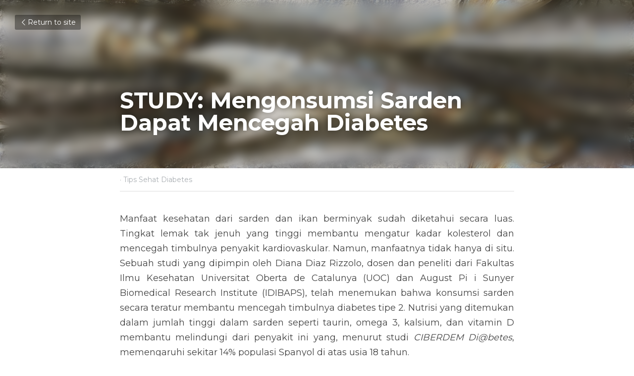

--- FILE ---
content_type: text/html; charset=utf-8
request_url: https://www.dmphas.com/blog/study-mengonsumsi-sarden-dapat-mencegah-diabetes
body_size: 31281
content:
<!-- Powered by Strikingly.com 4 (1) Jan 21, 2026 at 08:53-->
<!DOCTYPE html>
<html itemscope itemtype='http://schema.org/WebPage' lang='en' xmlns:og='http://ogp.me/ns#' xmlns='http://www.w3.org/1999/xhtml'>
<head>
<title>STUDY: Mengonsumsi Sarden Dapat Mencegah Diabetes - Tip...</title>
<link href='https://www.dmphas.com/blog/study-mengonsumsi-sarden-dapat-mencegah-diabetes.amp' rel='amphtml'>
<meta content='text/html; charset=UTF-8' http-equiv='Content-Type'>
<meta content='width=device-width,initial-scale=1.0,user-scalable=yes,minimum-scale=1.0,maximum-scale=3.0' id='viewport' name='viewport'>
<meta content='Manfaat kesehatan dari sarden dan ikan berminyak sudah diketahui secara luas. Tingkat lemak tak jenuh yang tinggi membantu mengatur kadar kolesterol dan mencegah timbulnya penyakit' name='description'>
<meta content='article' property='og:type'>
<meta content='STUDY: Mengonsumsi Sarden Dapat Mencegah Diabetes' property='og:title'>
<meta content='https://www.dmphas.com/blog/study-mengonsumsi-sarden-dapat-mencegah-diabetes' property='og:url'>
<meta content='https://images.unsplash.com/photo-1576437293196-fc3080b75964?ixlib=rb-1.2.1&amp;q=85&amp;fm=jpg&amp;crop=entropy&amp;cs=srgb&amp;h=9000&amp;w=1200&amp;fit=clip&amp;fm=jpg' property='og:image'>
<meta content='STUDY: Mengonsumsi Sarden Dapat Mencegah Diabetes' property='og:site_name'>
<meta content='Manfaat kesehatan dari sarden dan ikan berminyak sudah diketahui secara luas. Tingkat lemak tak jenuh yang tinggi membantu mengatur kadar kolesterol dan mencegah timbulnya penyakit' property='og:description'>
<meta content='STUDY: Mengonsumsi Sarden Dapat Mencegah Diabetes' itemprop='name'>
<meta content='Manfaat kesehatan dari sarden dan ikan berminyak sudah diketahui secara luas. Tingkat lemak tak jenuh yang tinggi membantu mengatur kadar kolesterol dan mencegah timbulnya penyakit' itemprop='description'>
<meta content='https://images.unsplash.com/photo-1576437293196-fc3080b75964?ixlib=rb-1.2.1&amp;q=85&amp;fm=jpg&amp;crop=entropy&amp;cs=srgb&amp;h=9000&amp;w=1200&amp;fit=clip&amp;fm=jpg' itemprop='image'>
<meta content='summary_large_image' name='twitter:card'>
<meta content='STUDY: Mengonsumsi Sarden Dapat Mencegah Diabetes' name='twitter:title'>
<meta content='Manfaat kesehatan dari sarden dan ikan berminyak sudah diketahui secara luas. Tingkat lemak tak jenuh yang tinggi membantu mengatur kadar kolesterol dan mencegah timbulnya penyakit' name='twitter:description'>
<meta content='https://images.unsplash.com/photo-1576437293196-fc3080b75964?ixlib=rb-1.2.1&amp;q=85&amp;fm=jpg&amp;crop=entropy&amp;cs=srgb&amp;h=9000&amp;w=1200&amp;fit=clip&amp;fm=jpg' name='twitter:image'>
<meta name="csrf-param" content="authenticity_token" />
<meta name="csrf-token" content="NRCy9U/bYrONdBMv6uGjrv0csDyMbgJss0T6Mj1Jg86mVKeWEjH2pGsr+tLe/cwCd7ICI3wElOKvFfRN6UeEdQ==" />
<script>
window.$S={};$S.conf={"SUPPORTED_CURRENCY":[{"code":"AED","symbol":"\u062f.\u0625","decimal":".","thousand":",","precision":2,"name":"United Arab Emirates Dirham"},{"code":"AFN","symbol":"\u060b","decimal":".","thousand":",","precision":2,"name":"Afghan afghani"},{"code":"ALL","symbol":"Lek","decimal":",","thousand":".","precision":2,"name":"Albanian lek"},{"code":"AMD","symbol":"\u058f","decimal":",","thousand":".","precision":2,"name":"Armenian dram"},{"code":"ANG","symbol":"\u0192","decimal":",","thousand":".","precision":2,"name":"Netherlands Antillean guilder"},{"code":"AOA","symbol":"Kz","decimal":",","thousand":".","precision":2,"name":"Angolan kwanza"},{"code":"ARS","symbol":"$","decimal":",","thousand":".","precision":2,"name":"Argentine peso"},{"code":"AUD","symbol":"A$","decimal":".","thousand":" ","precision":2,"name":"Australian Dollar"},{"code":"AWG","symbol":"\u0192","decimal":".","thousand":",","precision":2,"name":"Aruban florin"},{"code":"AZN","symbol":"\u20bc","decimal":".","thousand":",","precision":2,"name":"Azerbaijani Manat"},{"code":"BAM","symbol":"KM","decimal":",","thousand":".","precision":2,"name":"Bosnia and Herzegovina convertible mark"},{"code":"BBD","symbol":"$","decimal":".","thousand":",","precision":2,"name":"Barbadian dollar"},{"code":"BDT","symbol":"Tk","decimal":".","thousand":",","precision":2,"name":"Bangladeshi Taka"},{"code":"BGN","symbol":"\u043b\u0432","decimal":",","thousand":".","precision":2,"name":"Bulgarian lev"},{"code":"BHD","symbol":"\u062f.\u0628","decimal":".","thousand":",","precision":3,"name":"Bahraini dinar"},{"code":"BIF","symbol":"FBu","decimal":".","thousand":",","precision":0,"name":"Burundian franc"},{"code":"BMD","symbol":"$","decimal":".","thousand":",","precision":2,"name":"Bermudian dollar"},{"code":"BND","symbol":"$","decimal":".","thousand":",","precision":2,"name":"Brunei dollar"},{"code":"BOB","symbol":"$b","decimal":",","thousand":".","precision":2,"name":"Bolivian boliviano"},{"code":"BRL","symbol":"R$","decimal":",","thousand":".","precision":2,"name":"Brazilian Real","format":"%s %v"},{"code":"BSD","symbol":"$","decimal":".","thousand":",","precision":2,"name":"Bahamian dollar"},{"code":"BTN","symbol":"Nu.","decimal":".","thousand":",","precision":2,"name":"Bhutanese ngultrum"},{"code":"BWP","symbol":"P","decimal":".","thousand":",","precision":2,"name":"Botswana pula"},{"code":"BYN","symbol":"Br","decimal":".","thousand":",","precision":2,"name":"Belarusian ruble"},{"code":"BZD","symbol":"BZ$","decimal":".","thousand":",","precision":2,"name":"Belize dollar"},{"code":"CAD","symbol":"$","decimal":".","thousand":",","precision":2,"name":"Canadian Dollar"},{"code":"CDF","symbol":"FC","decimal":".","thousand":",","precision":2,"name":"Congolese franc"},{"code":"CHF","symbol":"CHF","decimal":".","thousand":"'","precision":2,"name":"Swiss Franc","format":"%s %v"},{"code":"CLP","symbol":"$","decimal":"","thousand":".","precision":0,"name":"Chilean Peso"},{"code":"CNY","symbol":"\u00a5","decimal":".","thousand":",","precision":2,"name":"Chinese Yuan"},{"code":"CRC","symbol":"\u20a1","decimal":",","thousand":".","precision":2,"name":"Costa Rican col\u00f3n"},{"code":"CUP","symbol":"$","decimal":".","thousand":",","precision":2,"name":"Cuban peso"},{"code":"CVE","symbol":"$","decimal":".","thousand":",","precision":2,"name":"Cape Verdean escudo"},{"code":"CZK","symbol":"K\u010d","decimal":",","thousand":".","precision":2,"name":"Czech Koruna","format":"%v %s"},{"code":"DJF","symbol":"Fdj","decimal":".","thousand":",","precision":0,"name":"Djiboutian franc"},{"code":"DKK","symbol":"kr","decimal":".","thousand":",","precision":2,"name":"Danish Krone","format":"%v %s"},{"code":"DOP","symbol":"RD$","decimal":".","thousand":",","precision":2,"name":"Dominican peso"},{"code":"DZD","symbol":"\u062f\u062c","decimal":",","thousand":".","precision":2,"name":"Algerian dinar"},{"code":"EGP","symbol":"E\u00a3","decimal":".","thousand":",","precision":2,"name":"Egyptian pound"},{"code":"ERN","symbol":"Nkf","decimal":".","thousand":",","precision":2,"name":"Eritrean nakfa"},{"code":"ETB","symbol":"Br","decimal":".","thousand":",","precision":2,"name":"Ethiopian birr"},{"code":"EUR","symbol":"\u20ac","decimal":",","thousand":".","precision":2,"name":"Euro","format":"%v %s"},{"code":"FJD","symbol":"$","decimal":".","thousand":",","precision":2,"name":"Fijian dollar"},{"code":"FKP","symbol":"\u00a3","decimal":".","thousand":",","precision":2,"name":"Falkland Islands pound"},{"code":"GBP","symbol":"\u00a3","decimal":".","thousand":",","precision":2,"name":"British Pound"},{"code":"GEL","symbol":"\u10da","decimal":",","thousand":".","precision":2,"name":"Georgian lari"},{"code":"GGP","symbol":"\u00a3","decimal":".","thousand":",","precision":2,"name":"Guernsey pound"},{"code":"GHS","symbol":"GH\u20b5","decimal":".","thousand":",","precision":2,"name":"Ghanaian cedi"},{"code":"GIP","symbol":"\u00a3","decimal":".","thousand":",","precision":2,"name":"Gibraltar pound"},{"code":"GMD","symbol":"D","decimal":".","thousand":",","precision":2,"name":"Gambian dalasi"},{"code":"GNF","symbol":"\u20a3","decimal":".","thousand":",","precision":0,"name":"Guinean franc"},{"code":"GTQ","symbol":"Q","decimal":".","thousand":",","precision":2,"name":"Guatemalan quetzal"},{"code":"GYD","symbol":"G$","decimal":".","thousand":",","precision":2,"name":"Guyanese dollar"},{"code":"HKD","symbol":"HK$","decimal":".","thousand":",","precision":2,"name":"Hong Kong Dollar"},{"code":"HNL","symbol":"L","decimal":".","thousand":",","precision":2,"name":"Honduran lempira"},{"code":"HRK","symbol":"kn","decimal":".","thousand":",","precision":2,"name":"Croatian kuna"},{"code":"HTG","symbol":"G","decimal":".","thousand":",","precision":2,"name":"Haitian gourde"},{"code":"HUF","symbol":"Ft","decimal":"","thousand":",","precision":0,"name":"Hungarian Forint","format":"%v %s"},{"code":"ILS","symbol":"\u20aa","decimal":".","thousand":",","precision":2,"name":"Israeli New Shekel"},{"code":"IMP","symbol":"\u00a3","decimal":".","thousand":",","precision":2,"name":"Isle of Man pound"},{"code":"INR","symbol":"\u20b9","decimal":".","thousand":",","precision":2,"name":"Indian Rupee"},{"code":"IQD","symbol":"\u062f.\u0639","decimal":".","thousand":",","precision":3,"name":"Iraqi dinar"},{"code":"IRR","symbol":"\u062a\u0648\u0645\u0627\u0646","decimal":".","thousand":",","precision":2,"name":"Iranian rial"},{"code":"ISK","symbol":"kr","decimal":",","thousand":".","precision":2,"name":"Icelandic kr\u00f3na"},{"code":"JEP","symbol":"\u00a3","decimal":".","thousand":",","precision":2,"name":"Jersey pound"},{"code":"JMD","symbol":"J$","decimal":".","thousand":",","precision":2,"name":"Jamaican Dollar"},{"code":"JOD","symbol":"JD","decimal":".","thousand":",","precision":3,"name":"Jordanian Dinar"},{"code":"JPY","symbol":"\u00a5","decimal":"","thousand":",","precision":0,"name":"Japanese Yen","format":"%s %v"},{"code":"KES","symbol":"KSh","decimal":".","thousand":",","precision":2,"name":"Kenyan shilling"},{"code":"KGS","symbol":"\u043b\u0432","decimal":",","thousand":".","precision":2,"name":"Kyrgyzstani som"},{"code":"KHR","symbol":"\u17db","decimal":".","thousand":",","precision":2,"name":"Cambodian riel"},{"code":"KMF","symbol":"CF","decimal":".","thousand":",","precision":0,"name":"Comorian franc"},{"code":"KPW","symbol":"\u20a9","decimal":".","thousand":",","precision":2,"name":"North Korean won"},{"code":"KRW","symbol":"\uc6d0","decimal":"","thousand":",","precision":0,"name":"South Korean Won","format":"%v %s"},{"code":"KWD","symbol":"\u062f.\u0643","decimal":".","thousand":",","precision":3,"name":"Kuwait dinar"},{"code":"KYD","symbol":"CI$","decimal":".","thousand":",","precision":2,"name":"Cayman Islands dollar"},{"code":"KZT","symbol":"\u20b8","decimal":",","thousand":".","precision":2,"name":"Kazakhstani tenge"},{"code":"LBP","symbol":"LL","decimal":".","thousand":",","precision":2,"name":"Lebanese pound"},{"code":"LKR","symbol":"\u20a8","decimal":".","thousand":",","precision":2,"name":"Sri Lankan rupee"},{"code":"LRD","symbol":"LR$","decimal":".","thousand":",","precision":2,"name":"Liberian dollar"},{"code":"LSL","symbol":"M","decimal":".","thousand":",","precision":2,"name":"Lesotho loti"},{"code":"LYD","symbol":"LD","decimal":".","thousand":",","precision":3,"name":"Libyan dinar"},{"code":"MAD","symbol":"\u062f.\u0645.","decimal":",","thousand":".","precision":2,"name":"Moroccan dirham"},{"code":"MDL","symbol":"L","decimal":",","thousand":".","precision":2,"name":"Moldovan leu"},{"code":"MGA","symbol":"Ar","decimal":".","thousand":",","precision":0,"name":"Malagasy ariary"},{"code":"MKD","symbol":"\u0434\u0435\u043d","decimal":",","thousand":".","precision":2,"name":"Macedonian denar"},{"code":"MMK","symbol":"Ks","decimal":".","thousand":",","precision":2,"name":"Myanmar kyat"},{"code":"MNT","symbol":"\u20ae","decimal":".","thousand":",","precision":2,"name":"Mongolian tugrik"},{"code":"MOP","symbol":"MOP$","decimal":".","thousand":",","precision":2,"name":"Macanese pataca"},{"code":"MRO","symbol":"UM","decimal":".","thousand":",","precision":2,"name":"Mauritanian Ouguiya"},{"code":"MRU","symbol":"UM","decimal":".","thousand":",","precision":2,"name":"Mauritanian ouguiya"},{"code":"MUR","symbol":"\u20a8","decimal":".","thousand":",","precision":2,"name":"Mauritian rupee"},{"code":"MVR","symbol":"Rf","decimal":".","thousand":",","precision":2,"name":"Maldivian rufiyaa"},{"code":"MWK","symbol":"K","decimal":".","thousand":",","precision":2,"name":"Malawian kwacha"},{"code":"MXN","symbol":"$","decimal":".","thousand":",","precision":2,"name":"Mexican Peso"},{"code":"MYR","symbol":"RM","decimal":".","thousand":",","precision":2,"name":"Malaysian Ringgit"},{"code":"MZN","symbol":"MT","decimal":",","thousand":".","precision":2,"name":"Mozambican metical"},{"code":"NAD","symbol":"N$","decimal":".","thousand":",","precision":2,"name":"Namibian dollar"},{"code":"NGN","symbol":"\u20a6","decimal":".","thousand":",","precision":2,"name":"Nigerian naira"},{"code":"NIO","symbol":"C$","decimal":".","thousand":",","precision":2,"name":"Nicaraguan c\u00f3rdoba"},{"code":"NOK","symbol":"kr","decimal":",","thousand":".","precision":2,"name":"Norwegian Krone","format":"%v %s"},{"code":"NPR","symbol":"\u20a8","decimal":".","thousand":",","precision":2,"name":"Nepalese rupee"},{"code":"NZD","symbol":"$","decimal":".","thousand":",","precision":2,"name":"New Zealand Dollar"},{"code":"OMR","symbol":"\u0631.\u0639.","decimal":".","thousand":",","precision":3,"name":"Omani rial"},{"code":"PAB","symbol":"B\/.","decimal":".","thousand":",","precision":2,"name":"Panamanian balboa"},{"code":"PEN","symbol":"S\/.","decimal":".","thousand":",","precision":2,"name":"Peruvian Sol"},{"code":"PGK","symbol":"K","decimal":".","thousand":",","precision":2,"name":"Papua New Guinean kina"},{"code":"PHP","symbol":"\u20b1","decimal":".","thousand":",","precision":2,"name":"Philippine Peso"},{"code":"PKR","symbol":"\u20a8","decimal":".","thousand":",","precision":2,"name":"Pakistani rupee"},{"code":"PLN","symbol":"z\u0142","decimal":",","thousand":" ","precision":2,"name":"Polish Zloty","format":"%v %s"},{"code":"PYG","symbol":"\u20b2","decimal":",","thousand":".","precision":0,"name":"Paraguayan guaran\u00ed"},{"code":"QAR","symbol":"\u0631.\u0642","decimal":".","thousand":",","precision":2,"name":"Qatari riyal"},{"code":"RON","symbol":"lei","decimal":",","thousand":".","precision":2,"name":"Romanian leu"},{"code":"RSD","symbol":"\u0434\u0438\u043d","decimal":",","thousand":".","precision":2,"name":"Serbian dinar"},{"code":"RUB","symbol":"\u20bd","decimal":",","thousand":".","precision":2,"name":"Russian Ruble","format":"%v %s"},{"code":"RWF","symbol":"FRw","decimal":".","thousand":",","precision":0,"name":"Rwandan franc"},{"code":"SAR","symbol":"\u0631.\u0633","decimal":".","thousand":",","precision":2,"name":"Saudi Arabian riyal"},{"code":"SBD","symbol":"SI$","decimal":".","thousand":",","precision":2,"name":"Solomon Islands dollar"},{"code":"SCR","symbol":"SRe","decimal":".","thousand":",","precision":2,"name":"Seychellois rupee"},{"code":"SDG","symbol":"SDG","decimal":".","thousand":",","precision":2,"name":"Sudanese pound"},{"code":"SEK","symbol":"kr","decimal":".","thousand":" ","precision":2,"name":"Swedish Krona","format":"%v %s"},{"code":"SGD","symbol":"S$","decimal":".","thousand":",","precision":2,"name":"Singapore Dollar"},{"code":"SHP","symbol":"\u00a3","decimal":".","thousand":",","precision":2,"name":"Saint Helena pound"},{"code":"SLL","symbol":"Le","decimal":".","thousand":",","precision":2,"name":"Sierra Leonean leone"},{"code":"SOS","symbol":"S","decimal":".","thousand":",","precision":2,"name":"Somali shilling"},{"code":"SRD","symbol":"$","decimal":",","thousand":".","precision":2,"name":"Surinamese dollar"},{"code":"SSP","symbol":"SS\u00a3","decimal":".","thousand":",","precision":2,"name":"South Sudanese pound"},{"code":"STD","symbol":"Db","decimal":".","thousand":",","precision":2,"name":"Sao Tomean Dobra"},{"code":"STN","symbol":"Db","decimal":".","thousand":",","precision":2,"name":"S\u00e3o Tom\u00e9 and Pr\u00edncipe dobra"},{"code":"SYP","symbol":"LS","decimal":".","thousand":",","precision":2,"name":"Syrian pound"},{"code":"SZL","symbol":"E","decimal":".","thousand":",","precision":2,"name":"Swazi lilangeni"},{"code":"THB","symbol":"\u0e3f","decimal":".","thousand":",","precision":2,"name":"Thai Baht"},{"code":"TJS","symbol":"SM","decimal":".","thousand":",","precision":2,"name":"Tajikistani somoni"},{"code":"TMT","symbol":"T","decimal":".","thousand":",","precision":2,"name":"Turkmenistan manat"},{"code":"TND","symbol":"\u062f.\u062a","decimal":".","thousand":",","precision":3,"name":"Tunisian dinar"},{"code":"TOP","symbol":"T$","decimal":".","thousand":",","precision":2,"name":"Tongan pa\u02bbanga"},{"code":"TRY","symbol":"\u20ba","decimal":".","thousand":",","precision":2,"name":"Turkish lira"},{"code":"TTD","symbol":"TT$","decimal":".","thousand":",","precision":2,"name":"Trinidad and Tobago dollar"},{"code":"TWD","symbol":"NT$","decimal":"","thousand":",","precision":0,"name":"New Taiwan Dollar"},{"code":"TZS","symbol":"Tsh","decimal":".","thousand":",","precision":2,"name":"Tanzanian shilling"},{"code":"UAH","symbol":"\u20b4","decimal":".","thousand":",","precision":2,"name":"Ukrainian hryvnia"},{"code":"UGX","symbol":"USh","decimal":".","thousand":",","precision":2,"name":"Ugandan shilling"},{"code":"USD","symbol":"$","decimal":".","thousand":",","precision":2,"name":"United States Dollar"},{"code":"UYU","symbol":"$U","decimal":",","thousand":".","precision":2,"name":"Uruguayan peso"},{"code":"UZS","symbol":"\u043b\u0432","decimal":",","thousand":".","precision":2,"name":"Uzbekistani so\u02bbm"},{"code":"VES","symbol":"Bs.S.","decimal":".","thousand":",","precision":2,"name":"Venezuelan bol\u00edvar soberano"},{"code":"VUV","symbol":"VT","decimal":".","thousand":",","precision":0,"name":"Vanuatu vatu"},{"code":"WST","symbol":"WS$","decimal":".","thousand":",","precision":2,"name":"Samoan t\u0101l\u0101"},{"code":"XAF","symbol":"FCFA","decimal":".","thousand":",","precision":0,"name":"Central African CFA franc"},{"code":"XCD","symbol":"EC$","decimal":".","thousand":",","precision":2,"name":"East Caribbean dollar"},{"code":"XDR","symbol":"SDR","decimal":".","thousand":"","precision":0,"name":"Special drawing rights"},{"code":"XOF","symbol":"CFA","decimal":".","thousand":",","precision":0,"name":"West African CFA franc"},{"code":"XPF","symbol":"\u20a3","decimal":".","thousand":",","precision":0,"name":"CFP franc"},{"code":"YER","symbol":"\u0631.\u064a","decimal":".","thousand":",","precision":2,"name":"Yemeni rial"},{"code":"ZAR","symbol":"R","decimal":".","thousand":",","precision":2,"name":"South African Rand"},{"code":"ZMW","symbol":"K","decimal":",","thousand":".","precision":2,"name":"Zambian kwacha"},{"code":"IDR","symbol":"Rp ","decimal":"","thousand":".","precision":0,"name":"Indonesian Rupiah"},{"code":"VND","symbol":"\u20ab","decimal":"","thousand":".","precision":0,"name":"Vietnamese Dong","format":"%v%s"},{"code":"LAK","symbol":"\u20ad","decimal":".","thousand":",","precision":2,"name":"Lao kip"},{"code":"COP","symbol":"$","decimal":".","thousand":",","precision":0,"name":"Colombian Peso"}],"keenio_collection":"strikingly_pageviews","keenio_pbs_impression_collection":"strikingly_pbs_impression","keenio_pbs_conversion_collection":"strikingly_pbs_conversion","keenio_pageservice_imageshare_collection":"strikingly_pageservice_imageshare","keenio_page_socialshare_collection":"strikingly_page_socialshare","keenio_page_framing_collection":"strikingly_page_framing","keenio_file_download_collection":"strikingly_file_download","is_google_analytics_enabled":true,"gdpr_compliance_feature":false,"is_strikingly_analytics_enabled":true,"baidu_xzh_json":null,"isBlog":true};$S.globalConf={"premium_apps":["HtmlApp","EcwidApp","MailChimpApp","CeleryApp","LocuApp"],"environment":"production","env":"production","host_suffix":"strikingly.com","asset_url":"https:\/\/static-assets.strikinglycdn.com","support_url":"http:\/\/support.strikingly.com","sxl_font_api_url":"https:\/\/static-fonts-css.strikinglycdn.com","locale":"en","enable_live_chat":true,"s_in_china":false,"browser_locale":null,"is_sxl":false,"is_rtl":false,"google":{"recaptcha_v2_client_key":"6LeRypQbAAAAAGgaIHIak2L7UaH4Mm3iS6Tpp7vY","recaptcha_v2_invisible_client_key":"6LdmtBYdAAAAAJmE1hETf4IHoUqXQaFuJxZPO8tW"},"hcaptcha":{"hcaptcha_checkbox_key":"cd7ccab0-57ca-49aa-98ac-db26473a942a","hcaptcha_invisible_key":"65400c5a-c122-4648-971c-9f7e931cd872"},"user_image_cdn":{"qn":"\/\/user-assets.sxlcdn.com","s":"\/\/custom-images.strikinglycdn.com"},"user_image_private_cdn":{"qn":null},"rollout":{"crm_livechat":true,"google_invisible_recaptcha":true,"enabled_hcaptcha":true,"nav_2021":true,"nav_2021_off":false,"nav_2023":true,"new_blog_layout":true,"pbs_i18n":true},"GROWINGIO_API_KEY":null,"BAIDU_API_KEY":null,"SEGMENTIO_API_KEY":"eb3txa37hi","FACEBOOK_APP_ID":"138736959550286","WECHAT_APP_ID":null,"KEEN_IO_PROJECT_ID":"5317e03605cd66236a000002","KEEN_IO_WRITE_KEY":"[base64]","CLOUDINARY_CLOUD_NAME":"hrscywv4p","CLOUDINARY_PRESET":"oxbxiyxl","BUGSNAG_FE_API_KEY":"","BUGSNAG_FE_JS_RELEASE_STAGE":"production","WEB_PUSH_PUB_KEY":"BDKuVD3CPl9FsdF_P7eYJg1i-siryCIDQRcOhTu2zMMFbNrXaugVggo_7vy5OHPYTVaXkLBWv8PUPdduzaKq8xE="};$S.miniProgramAppType=null;$S.blogPostData={"blogPostMeta":{"id":14538286,"state":"published","pinned":false,"notified":false,"createdAt":"2021-06-13T18:53:15.615-07:00","publishedAt":"2021-06-16T00:03:02.168-07:00","publicUrl":"https:\/\/www.dmphas.com\/blog\/study-mengonsumsi-sarden-dapat-mencegah-diabetes","customSlug":null,"editCount":14,"publishedEditCount":0,"mode":"show","role":null,"reviewState":null,"needReview":false,"censorshipResult":null,"reviewUpdatedAt":null,"scheduledPublishAt":null,"scheduledPublishAtUtcTime":null,"scheduledTimeZone":null,"postedToWechat":false,"tags":["Tips Sehat Diabetes"],"categories":[{"id":178455,"name":"Tips Sehat Diabetes"}],"socialMediaConfig":{"url":"https:\/\/www.dmphas.com\/blog\/study-mengonsumsi-sarden-dapat-mencegah-diabetes","title":"STUDY: Mengonsumsi Sarden Dapat Mencegah Diabetes","image":"https:\/\/images.unsplash.com\/photo-1576437293196-fc3080b75964?ixlib=rb-1.2.1\u0026q=85\u0026fm=jpg\u0026crop=entropy\u0026cs=srgb\u0026h=9000\u0026w=1200\u0026fit=clip\u0026fm=jpg","description":"Manfaat kesehatan dari sarden dan ikan berminyak sudah diketahui secara luas. Tingkat lemak tak jenuh yang tinggi membantu mengatur kadar kolesterol dan mencegah timbulnya penyakit kardiovaskular. Namun, manfaatnya tidak hanya di situ. Sebuah studi yang dipimpin oleh Diana Diaz Rizzolo, dosen dan...","fbAppId":"138736959550286"},"nextBlogPostTitle":"3 Jenis Tepung Alternatif Pengganti Tepung Terigu Untuk Pasien Diabetes","nextBlogPostRelativeUrl":"\/blog\/3-jenis-tepung-alternatif-pengganti-tepung-terigu-untuk-pasien-diabetes","nextBlogPostId":14538305,"prevBlogPostTitle":"Diet Sehat Untuk Pasien Diabetes, Apa Saja Jenis Diet Yang Tepat Untuk Anda?","prevBlogPostRelativeUrl":"\/blog\/diet-sehat-untuk-pasien-diabetes-apa-saja-jenis-diet-yang-tepat-untuk-anda","prevBlogPostId":14433325},"pageMeta":{"blogSettings":{"previewLayout":1,"mailchimpCode":null,"hasSubscriptionCode":false,"hasSubscriptionCodeBefore":null,"showMorePostsWith":null,"usedDisqusCommentsBefore":null,"showRss":true,"showMip":null,"enableComments":true,"lastReadCommentsAt":null,"showAmp":true,"reviewNumber":null,"commentsRequireApproval":true,"showSubscriptionForm":true,"showSubscriptionsTab":null,"headerCustomCode":"","footerCustomCode":"","shortcuts":[],"shortcutsOrder":{},"banner":[],"previewNumber":null,"wechatMomentEnabled":null,"category_order":{"152491":7,"171678":1,"171679":0,"173128":6,"173130":4,"174546":2,"175518":8,"175519":3,"178455":5,"189705":10},"showNav":null,"hideNewBlogTips":true,"positiveOrder":true},"isPro":true,"isV4":true,"forcedLocale":"en","userId":187664,"membership":"pro","theme":{"id":59,"css_file":"themes/s5-theme/main","color_list":"","created_at":"2017-12-17T18:25:54.886-08:00","updated_at":"2018-04-10T19:58:57.731-07:00","display_name":"S5 Theme","default_slide_list":"","navbar_file":"s5-theme/navbar","footer_file":null,"name":"s5-theme","thumb_image":null,"use_background_image":false,"demo_page_id":null,"type_mask":1,"data_page_id":null,"is_new":false,"priority":0,"header_file":null,"data":"{\"menu\":{\"type\":\"Menu\",\"components\":{\"logo\":{\"type\":\"Image\",\"image_type\":\"small\",\"url\":\"/images/defaults/default_logo.png\"},\"title\":{\"type\":\"RichText\",\"value\":\"Title Text\",\"text_type\":\"title\"}}}}","name_with_v4_fallback":"s5-theme"},"permalink":"dmphas","subscriptionPlan":"pro_yearly","subscriptionPeriod":"yearly","isOnTrial":false,"customColors":{"type":"CustomColors","id":"f_d35970ff-fab0-4cef-a27f-e8b4bf8cae86","defaultValue":null,"active":true,"highlight1":"#213b5b","highlight2":"#efd5b3"},"animations":{"type":"Animations","id":"f_1e864d09-1899-4c92-98b3-d7c80ca2377e","defaultValue":null,"page_scroll":"slide_in","background":"parallax","image_link_hover":"zoom_in"},"s5Theme":{"type":"Theme","id":"f_247e5d2c-d437-4993-a487-1c633cb2e339","defaultValue":null,"version":"10","nav":{"type":"NavTheme","id":"f_a7eefaef-c78a-4fe1-925d-f515062961c4","defaultValue":null,"name":"topBar","layout":"a","padding":"small","sidebarWidth":"medium","topContentWidth":"section","horizontalContentAlignment":"center","verticalContentAlignment":"middle","fontSize":"medium","backgroundColor1":"#ffffff","highlightColor":"#213b5b","presetColorName":"customized","itemColor":"#000000","itemSpacing":"compact","dropShadow":"no","socialMediaListType":"link","isTransparent":false,"isSticky":true,"showSocialMedia":false,"highlight":{"type":"underline","textColor":null,"blockTextColor":null,"blockBackgroundColor":null,"blockShape":"pill","id":"f_dc90f50a-0af7-49ed-bd41-82584e7c35d2"},"border":{"enable":false,"borderColor":"#000","position":"bottom","thickness":"small"},"socialMedia":[],"socialMediaButtonList":[{"type":"Facebook","id":"9a6a5a78-c3cc-11ee-ac73-d5c19dc3c093","url":"","link_url":"","share_text":"","show_button":false},{"type":"Twitter","id":"9a6a5a79-c3cc-11ee-ac73-d5c19dc3c093","url":"","link_url":"","share_text":"","show_button":false},{"type":"LinkedIn","id":"9a6a5a7a-c3cc-11ee-ac73-d5c19dc3c093","url":"","link_url":"","share_text":"","show_button":false},{"type":"Pinterest","id":"9a6a5a7b-c3cc-11ee-ac73-d5c19dc3c093","url":"","link_url":"","share_text":"","show_button":false}],"socialMediaContactList":[{"type":"SocialMediaPhone","id":"9a6a5a7e-c3cc-11ee-ac73-d5c19dc3c093","defaultValue":"","className":"fas fa-phone-alt"},{"type":"SocialMediaEmail","id":"9a6a5a7f-c3cc-11ee-ac73-d5c19dc3c093","defaultValue":"","className":"fas fa-envelope"}]},"section":{"type":"SectionTheme","id":"f_4fc6197e-5182-4a82-a157-ca9ae223252b","defaultValue":null,"padding":"normal","contentWidth":"wide","contentAlignment":"center","baseFontSize":null,"titleFontSize":36,"subtitleFontSize":18,"itemTitleFontSize":18,"itemSubtitleFontSize":null,"textHighlightColor":"#667788","baseColor":"","titleColor":"","subtitleColor":"#213b5b","itemTitleColor":"","itemSubtitleColor":"#213b5b","textHighlightSelection":{"type":"TextHighlightSelection","id":"f_3eb95297-3837-4734-b37d-9ff518043380","defaultValue":null,"title":false,"subtitle":true,"itemTitle":true,"itemSubtitle":true}},"firstSection":{"type":"FirstSectionTheme","id":"f_db90f220-e55e-4a61-8251-f8e855dc7278","defaultValue":null,"height":"full","shape":"none"},"button":{"type":"ButtonTheme","id":"f_78383a89-ed4d-4cda-9d68-f5c72825706d","defaultValue":null,"backgroundColor":"#213b5b","shape":"pill","fill":"ghost"}},"id":13574626,"headingFont":"raleway","titleFont":"raleway","bodyFont":"raleway","usedWebFontsNormalized":"Raleway:300,700|Montserrat:400,700","showAmp":true,"subscribersCount":0,"templateVariation":"","showStrikinglyLogo":false,"multiPage":false,"sectionLayout":"three-landscape-short-show","siteName":"DMPhas - Obat Diabetes Herbal #1 di Indonesia","siteRollouts":{"custom_code":true,"pro_sections":true,"pro_apps":true,"new_settings_dialog_feature":true,"google_analytics":true,"strikingly_analytics":true,"sections_name_sync":true,"custom_form":false,"custom_ads":true,"popup":null,"membership_feature":false},"pageCustomDomain":"www.dmphas.com","pagePublicUrl":"https:\/\/www.dmphas.com\/","googleAnalyticsTracker":"G-66TR6QG1FR","googleAnalyticsType":"ga4","facebookPixelId":"515248849471080","gaTrackingId":"UA-25124444-6","errorceptionKey":"\"518ac810441fb4b7180002fa\"","keenioProjectId":"5317e03605cd66236a000002","keenioWriteKey":"[base64]","wechatMpAccountId":null,"blogSubscriptionUrl":"\/show_iframe_component\/4050026","chatSettings":null,"showNav":null,"hideNewBlogTips":true,"connectedSites":[],"enableFixedTextColor":false,"enableFixedTextColorRemaining":false,"enableFixedTextColorHasBgColor":false,"enableFixedGallerySectionRtlStyle":false,"enableFixedNavHorizontalAlign":false,"enableSectionSmartBinding":false,"enableFixedSectionContentStyle20251020":false,"enableNewLumaVersion":false,"enableFixedNavSpecialLogicColor":false},"content":{"type":"Blog.BlogData","id":"f_8dc9466f-9762-466c-9577-ce55383daf60","showComments":true,"header":{"type":"Blog.Header","id":"f_88a79b4c-7a4f-42a1-bf81-8f1448fb6d29","title":{"type":"Blog.Text","id":"f_ac7ee763-62f5-4f4a-a815-861998b2bc61","defaultValue":false,"value":"\u003cp\u003e\u003cstrong\u003eSTUDY: Mengonsumsi Sarden Dapat Mencegah Diabetes\u003c\/strong\u003e\u003c\/p\u003e","version":1},"subTitle":{"type":"Blog.Text","id":"f_c0095491-7427-49ca-8369-e19b0e2baf3e","value":""},"backgroundImage":{"type":"Blog.BackgroundImage","id":"f_dc7d7229-7a0b-4236-844d-27afd6fb9fc6","defaultValue":false,"url":"!","textColor":"overlay","sizing":"cover","userClassName":"","videoHtml":"","storageKey":"https:\/\/images.unsplash.com\/photo-1576437293196-fc3080b75964?ixlib=rb-1.2.1\u0026q=85\u0026fm=jpg\u0026crop=entropy\u0026cs=srgb","storage":"un","h":null,"w":null,"s":null,"useImage":true,"focus":null}},"footer":{"type":"Blog.Footer","id":"f_3518413e-5b5d-496a-91b6-391574576333","comment":{"type":"Blog.Comment","id":"f_541f1e7d-d1df-47e3-b074-f7f2cbcdd0b9","shortName":""},"shareButtons":{"type":"Blog.ShareButtons","id":"f_c8e3789a-82ec-4007-b5a9-65e08311b70b","defaultValue":false,"list_type":"link","button_list":[{"type":"Facebook","url":"","show_button":true},{"type":"LinkedIn","url":"","show_button":true},{"type":"GPlus","url":"","show_button":true},{"type":"Twitter","url":"","show_button":true},{"type":"Pinterest","url":"","show_button":false}]}},"sections":[{"type":"Blog.Section","id":"f_37bf1b1a-5a36-4b3c-a97b-89454b8cd529","defaultValue":null,"component":{"type":"RichText","id":"f_d5e865bc-5cbe-4995-8c38-530d6988c269","defaultValue":null,"value":"\u003cp style=\"text-align: justify;\"\u003eManfaat kesehatan dari sarden dan ikan berminyak sudah diketahui secara luas. Tingkat lemak tak jenuh yang tinggi membantu mengatur kadar kolesterol dan mencegah timbulnya penyakit kardiovaskular. Namun, manfaatnya tidak hanya di situ. Sebuah studi yang dipimpin oleh Diana Diaz Rizzolo, dosen dan peneliti dari Fakultas Ilmu Kesehatan Universitat Oberta de Catalunya (UOC) dan August Pi i Sunyer Biomedical Research Institute (IDIBAPS), telah menemukan bahwa konsumsi sarden secara teratur membantu mencegah timbulnya diabetes tipe 2. Nutrisi yang ditemukan dalam jumlah tinggi dalam sarden seperti taurin, omega 3, kalsium, dan vitamin D membantu melindungi dari penyakit ini yang, menurut studi\u003cem\u003e CIBERDEM Di@betes\u003c\/em\u003e, memengaruhi sekitar 14% populasi Spanyol di atas usia 18 tahun.\u003c\/p\u003e","backupValue":null,"version":null}},{"type":"Blog.Section","id":"f_4a1cf234-efda-4f52-8527-d236fdc0ac0b","defaultValue":null,"component":{"type":"RichText","id":"f_3741c23d-7ba3-4103-bc29-7f16ce82a1ce","defaultValue":null,"value":"\u003cp style=\"text-align: justify;\"\u003ePeneliti dari Laboratorium Penelitian Diabetes dan Obesitas dan Kelompok Penelitian Perawatan Primer, keduanya dari IDIBAPS; IMIM, Institut Penelitian Asam Lemak (EUA), Universitat de Barcelona, \u200b\u200bCIBERDEM, dan Departemen Endokrinologi dan Nutrisi Rumah Sakit Cl\u00ednic de Barcelona juga berpartisipasi dalam proyek penelitian ini. Hasil studi tersebut dipublikasikan secara terbuka di jurnal Clinical Nutrition.\u003c\/p\u003e","backupValue":null,"version":null}},{"type":"Blog.Section","id":"f_2566a145-25ec-4f3f-94c5-818c5d374651","defaultValue":null,"component":{"type":"RichText","id":"f_1a0958e9-df44-4144-ba9d-dc99fa0c1e3a","defaultValue":null,"value":"\u003cp style=\"text-align: justify;\"\u003e\u003cstrong\u003eDua kaleng sarden seminggu\u003c\/strong\u003e\u003c\/p\u003e\u003cp style=\"text-align: justify;\"\u003eStudi ini melibatkan 152 pasien berusia 65 tahun ke atas yang telah didiagnosis dengan pradiabetes (kadar glukosa darah antara 100-124 mg \/ dl) dari tiga pusat Layanan Primer yang berbeda. Semua pasien ini menjalani program nutrisi yang berusaha mengurangi risiko mereka terkena penyakit, tetapi hanya kelompok intervensi yang menambahkan 200 gram sarden ke dalam makanan mereka setiap minggu (dua kaleng sarden dalam minyak zaitun). Untuk memfasilitasi konsumsi ini, didukung oleh Alicia Foundation, peserta studi ini menerima daftar resep termasuk sarden kalengan. Peserta disarankan untuk makan sarden utuh, tanpa menghilangkan tulangnya, karena sangat kaya akan kalsium dan vitamin D.\u003c\/p\u003e","backupValue":null,"version":null}},{"type":"Blog.Section","id":"f_753aceea-0ce9-40a4-b843-1545d6441353","defaultValue":null,"component":{"type":"RichText","id":"f_c0be9178-90f0-461d-85f7-7bd304349ed1","defaultValue":null,"value":"\u003cp style=\"text-align: justify;\"\u003eDari kelompok yang tidak memasukkan sarden dalam makanannya, 27% anggotanya berisiko tinggi mengalami diabetes (diukur melalui kuesioner FINDRISC). Setelah satu tahun, 22% menemukan diri mereka dalam kategori yang sama. Dari kelompok yang memasukkan sarden dalam makanan mereka, 37% anggotanya berisiko tinggi menderita diabetes pada awal penelitian. Setelah satu tahun, hanya 8% yang tetap berada pada risiko yang sangat tinggi. Perbaikan juga terlihat pada parameter biokimia penting lainnya, seperti penurunan indeks resistensi insulin (HOMA-IR), peningkatan kolesterol \"baik\" (HDL), peningkatan hormon yang mempercepat pemecahan glukosa (adiponektin) dan penurunan trigliserida dan tekanan darah, di antara yang lain.\u003c\/p\u003e","backupValue":null,"version":null}},{"type":"Blog.Section","id":"f_741b2b0e-cd1e-4e68-84cf-58e1967eee70","defaultValue":null,"component":{"type":"RichText","id":"f_09ea7aa0-d2d4-4d5e-8734-07cd6fb6f575","defaultValue":null,"value":"\u003cp style=\"text-align: justify;\"\u003ePenelitian dilakukan pada peserta berusia 65 tahun ke atas karena kejadian diabetes jauh lebih tinggi pada orang tua dibandingkan pada populasi muda.\u003c\/p\u003e","backupValue":null,"version":null}},{"type":"Blog.Section","id":"f_726b9790-6e11-4fee-9e34-fe6bedfa0750","defaultValue":null,"component":{"type":"RichText","id":"f_33bf3495-4362-4850-bcdc-e8ae190424bd","defaultValue":null,"value":"\u003cp style=\"text-align: justify;\"\u003e\u003cstrong\u003ePeran perlindungan makanan terhadap tubuh, tapi bukan suplemen\u003c\/strong\u003e\u003c\/p\u003e\u003cp style=\"text-align: justify;\"\u003eFakta bahwa makanan seperti sarden, yang kaya taurin, omega 3, kalsium, dan vitamin D memiliki efek perlindungan yang jelas terhadap timbulnya diabetes tidak berarti bahwa mengonsumsi suplemen ini secara terpisah akan memiliki efek yang sama.\u003c\/p\u003e","backupValue":null,"version":null}},{"type":"Blog.Section","id":"f_a62fbddb-c3e5-4d22-bf65-6cacbea0765f","defaultValue":null,"component":{"type":"RichText","id":"f_1e0c1f7c-5f81-4e89-947c-709a0b0ea745","defaultValue":null,"value":"\u003cp style=\"text-align: justify;\"\u003e\u003cem\u003e\u201cNutrisi dapat memainkan peran penting dalam pencegahan dan pengobatan berbagai patologi yang berbeda, tetapi efeknya biasanya disebabkan oleh sinergi yang ada di antara mereka dan makanan. Oleh karena itu, sarden memiliki elemen pelindung karena kaya akan nutrisi. Dalam nutrisi tersebut di atas, sedangkan nutrisi yang diambil secara terpisah dalam bentuk suplemen tidak akan bekerja untuk tingkat yang sama \"\u003c\/em\u003e, klaim Rizzolo dalam penelitian tersebut.\u003c\/p\u003e","backupValue":null,"version":null}},{"type":"Blog.Section","id":"f_e50f0376-ddec-46c4-ac51-4b198bd2e81d","defaultValue":null,"component":{"type":"RichText","id":"f_90c0c1f3-53d0-4e5d-8e0d-430892603bb7","defaultValue":null,"value":"\u003cp style=\"text-align: justify;\"\u003ePara peneliti telah mulai mempelajari efek sarden pada mikrobiota usus pada tahap kedua penelitian.\u003c\/p\u003e","backupValue":null,"version":null}},{"type":"Blog.Section","id":"f_b76d44e6-c164-4a03-b720-57a53ddc86fc","defaultValue":null,"component":{"type":"RichText","id":"f_fbe32ce6-a4ff-4817-ac2a-29335a7e83f2","defaultValue":null,"value":"\u003cp style=\"text-align: justify;\"\u003e\u003cem\u003e\"karena hal itu mempengaruhi regulasi banyak proses biologis, dan kita perlu memahami apakah mereka berperan dalam efek perlindungan terhadap diabetes ini 2\", \u003c\/em\u003etambah Rizzolo\u003cem\u003e.\u003c\/em\u003e\u003c\/p\u003e\u003cp style=\"text-align: justify;\"\u003eMereka juga telah memulai studi tentang modulasi ekspresi gen tertentu yang terkait dengan peradangan, yang dapat berperan dalam timbulnya diabetes 2 dan berbagai penyakit lainnya. Jika Anda penasaran dengan hasil riset lengkap, silakan kunjungi halaman ini:\u003c\/p\u003e","backupValue":null,"version":null}},{"type":"Blog.Section","id":"f_396324f9-c9af-4dd4-a994-c357b6ae8555","defaultValue":null,"component":{"type":"RichText","id":"f_a35c4896-ebb1-4dd7-87f1-fe2d8d96fa16","defaultValue":null,"value":"\u003cp style=\"text-align: justify;\"\u003e\u003cem\u003eD\u00edaz-Rizzolo, D.A., et al. (2021) Type 2 diabetes preventive effects with a 12-months sardine-enriched diet in elderly population with prediabetes: An interventional, randomized and controlled trial. \u003c\/em\u003e\u003ca href=\"http:\/\/dx.doi.org\/10.1016\/j.clnu.2021.03.014\"\u003e\u003cem\u003ehttp:\/\/dx.doi.org\/10.1016\/j.clnu.2021.03.014\u003c\/em\u003e\u003c\/a\u003e\u003c\/p\u003e","backupValue":null,"version":null}}]},"settings":{"hideBlogDate":null,"metaDescription":"Manfaat kesehatan dari sarden dan ikan berminyak sudah diketahui secara luas. Tingkat lemak tak jenuh yang tinggi membantu mengatur kadar kolesterol dan mencegah timbulnya penyakit kardiovaskular."},"pageMode":null,"pageData":{"type":"Site","id":"f_0559dc67-3ae4-465f-960a-af777dad5d84","defaultValue":null,"horizontal":false,"fixedSocialMedia":false,"new_page":true,"showMobileNav":true,"showCookieNotification":false,"useSectionDefaultFormat":true,"useSectionImprovementsPart1":true,"showTermsAndConditions":false,"showPrivacyPolicy":false,"activateGDPRCompliance":false,"multi_pages":false,"live_chat":false,"isFullScreenOnlyOneSection":true,"showNav":true,"showFooter":true,"showStrikinglyLogo":false,"showNavigationButtons":true,"showShoppingCartIcon":true,"showButtons":true,"navFont":"","titleFont":"raleway","logoFont":"","bodyFont":"raleway","buttonFont":"raleway","headingFont":"raleway","bodyFontWeight":null,"theme":"fresh","templateVariation":"","templatePreset":"blue","termsText":null,"privacyPolicyText":null,"fontPreset":null,"GDPRHtml":null,"pages":[{"type":"Page","id":"f_24eaa2ea-04d2-4d7a-ae8f-39e2909eb74e","defaultValue":null,"sections":[{"type":"Slide","id":"f_96cfea16-efe1-4336-b25a-8249ac13fe6b","defaultValue":null,"template_id":null,"template_name":"hero","template_version":null,"components":{"background1":{"type":"Background","id":"f_5ef769a6-8d12-42ba-a337-b6d2b0fee38d","defaultValue":false,"url":"!","textColor":"overlay","backgroundVariation":"","sizing":"cover","userClassName":"s-bg-white","linkUrl":null,"linkTarget":null,"videoUrl":"","videoHtml":"","storageKey":"https:\/\/images.unsplash.com\/photo-1582478633375-3523da694b49?ixlib=rb-1.2.1\u0026q=85\u0026fm=jpg\u0026crop=entropy\u0026cs=srgb","storage":"un","format":null,"h":null,"w":null,"s":null,"useImage":true,"noCompression":null,"focus":{},"backgroundColor":{}},"text1":{"type":"RichText","id":"f_a9a1d36a-4e53-43cd-affd-6f6247e2b0cc","defaultValue":false,"alignment":"auto","value":"\u003ch1 style=\"font-size:48px;\"\u003e\u003cstrong\u003eDMPHAS\u003c\/strong\u003e\u003c\/h1\u003e","backupValue":null,"version":1},"text2":{"type":"RichText","id":"f_8fc0620b-4e95-4370-8c13-388e33a4ab73","defaultValue":false,"alignment":"auto","value":"\u003ch3 style=\"font-size:24px;\"\u003e\u003cstrong\u003eOBAT DIABETES HERBAL. BPOM APPROVED.\u003c\/strong\u003e\u003c\/h3\u003e\u003ch3 style=\"font-size:24px;\"\u003e\u003cstrong\u003eDI KONSUMSI OLEH \u003cem\u003e\u003cu\u003eRIBUAN\u003c\/u\u003e\u003c\/em\u003e ORANG\u003c\/strong\u003e\u003c\/h3\u003e","backupValue":null,"version":1},"media1":{"type":"Media","id":"f_24bd614c-a722-4c34-8dc9-3f4893fc18bb","defaultValue":true,"video":{"type":"Video","id":"f_0a7a9ad7-726f-4a0c-961b-ff2e6a4bce17","defaultValue":true,"html":"","url":"https:\/\/vimeo.com\/18150336","thumbnail_url":null,"maxwidth":700,"description":null},"image":{"type":"Image","id":"f_0a135cd6-9e73-4c14-b64e-d408015bb2db","defaultValue":true,"link_url":"","thumb_url":"\/images\/icons\/transparent.png","url":"\/images\/icons\/transparent.png","caption":"","description":"","storageKey":null,"storage":null,"storagePrefix":null,"format":null,"h":null,"w":null,"s":null,"new_target":true,"noCompression":null,"cropMode":null,"focus":{}},"current":"image"},"slideSettings":{"type":"SlideSettings","id":"f_88f69392-b9fb-4874-af68-f8903ce53d58","defaultValue":null,"show_nav":true,"show_nav_multi_mode":null,"nameChanged":true,"hidden_section":false,"name":"Home","sync_key":null,"layout_variation":"button-noImage","display_settings":{},"padding":{},"layout_config":{}},"email1":{"type":"EmailForm","id":"f_8bd90329-76cc-47bc-a5ca-be6cc4f8700d","defaultValue":true,"hideMessageBox":false,"hide_name":false,"hide_email":false,"hide_phone_number":true,"openInNewTab":null,"member_registration":null,"name_label":"Name","form_name_label":null,"email_label":"Email","phone_number_label":"Phone","message_label":"Message","submit_label":"Submit","thanksMessage":"Thanks for your submission!","recipient":"","label":"","redirectLink":null,"connectedFormServices":{}},"image1":{"type":"Image","id":"f_3223a1a2-1b2d-4d5e-9b2e-8abb5e281a1c","defaultValue":true,"link_url":null,"thumb_url":null,"url":"\/\/assets.strikingly.com\/static\/icons\/app-badges\/apple-ios.png","caption":"","description":"","storageKey":null,"storage":null,"storagePrefix":null,"format":null,"h":51,"w":183,"s":null,"new_target":true,"noCompression":null,"cropMode":null,"focus":{}},"image2":{"type":"Image","id":"f_e7977e51-cd51-4aaf-a666-dc703daa1e4c","defaultValue":true,"link_url":null,"thumb_url":null,"url":"\/\/assets.strikingly.com\/static\/icons\/app-badges\/android2.png","caption":"","description":"","storageKey":null,"storage":null,"storagePrefix":null,"format":null,"h":51,"w":183,"s":null,"new_target":true,"noCompression":null,"cropMode":null,"focus":{}},"button1":{"type":"Button","id":"f_8db90852-8a1e-44da-947e-3bddc9957482","defaultValue":false,"text":"Beli Sekarang","link_type":null,"page_id":null,"section_id":null,"url":"#6","new_target":false}}},{"type":"Slide","id":"f_531c7fa8-1932-4a8c-b205-7890c97da89f","defaultValue":null,"template_id":null,"template_name":"columns","template_version":null,"components":{"slideSettings":{"type":"SlideSettings","id":"f_20814826-4775-491b-ae11-6626e36e4b37","defaultValue":null,"show_nav":false,"show_nav_multi_mode":null,"nameChanged":true,"hidden_section":false,"name":"Kenapa DMPhas","sync_key":null,"layout_variation":"col-four-text","display_settings":{},"padding":{},"layout_config":{"isNewMobileLayout":true}}}},{"type":"Slide","id":"f_c5344945-8d5d-435c-9069-4626619947b8","defaultValue":null,"template_id":null,"template_name":"slider","template_version":null,"components":{"slideSettings":{"type":"SlideSettings","id":"f_0e002ce4-45f3-40ec-968b-bc39d587c4c6","defaultValue":null,"show_nav":true,"show_nav_multi_mode":null,"nameChanged":true,"hidden_section":false,"name":"Testimoni","sync_key":null,"layout_variation":"[\"noImage\",\"noImage\",\"noImage\"]","display_settings":{},"padding":{},"layout_config":{}}}},{"type":"Slide","id":"f_822f623e-d4b9-4b24-a4f3-f230e27dd333","defaultValue":true,"template_id":null,"template_name":"info","template_version":null,"components":{"slideSettings":{"type":"SlideSettings","id":"f_b5fa3f1c-5c89-4b3d-9e61-0e8a19ac91b1","defaultValue":true,"show_nav":false,"show_nav_multi_mode":null,"nameChanged":true,"hidden_section":false,"name":"Manfaat","sync_key":null,"layout_variation":"box-three-text","display_settings":{},"padding":{},"layout_config":{}}}},{"type":"Slide","id":"f_82d4671a-89a5-4435-bbf9-04ab4c7090fd","defaultValue":true,"template_id":null,"template_name":"text","template_version":null,"components":{"slideSettings":{"type":"SlideSettings","id":"f_260e7c78-7297-45dc-bdfb-9117a1198f1e","defaultValue":null,"show_nav":false,"show_nav_multi_mode":null,"nameChanged":true,"hidden_section":false,"name":"Manfaat","sync_key":null,"layout_variation":"text-one-text","display_settings":{},"padding":{},"layout_config":{}}}},{"type":"Slide","id":"f_dedd7ce4-b754-48a4-8115-b1e4b454ba97","defaultValue":true,"template_id":null,"template_name":"ecommerce","template_version":"beta-s6","components":{"slideSettings":{"type":"SlideSettings","id":"f_73a62272-4b90-4d66-8998-8672a526839a","defaultValue":true,"show_nav":false,"show_nav_multi_mode":null,"nameChanged":true,"hidden_section":false,"name":"Beli","sync_key":null,"layout_variation":"landscape-one","display_settings":{},"padding":{},"layout_config":{}},"background1":{"type":"Background","id":"f_7d8fbae9-9fa3-4cbb-8f25-86191cd6032b","defaultValue":true,"url":"","textColor":"light","backgroundVariation":"","sizing":"cover","userClassName":null,"linkUrl":null,"linkTarget":null,"videoUrl":"","videoHtml":"","storageKey":null,"storage":null,"format":null,"h":null,"w":null,"s":null,"useImage":null,"noCompression":null,"focus":{},"backgroundColor":{}},"text1":{"type":"RichText","id":"f_cca9733f-0be5-4017-827d-8a99d8f95945","defaultValue":false,"alignment":"auto","value":"\u003ch2 class=\"s-title s-font-title\"\u003eBeli DMPhas Sekarang\u003c\/h2\u003e\u003ch4 class=\"s-subtitle\"\u003eDapatkan harga terbaik dari website official DMPhas\u003c\/h4\u003e","backupValue":null,"version":1},"text2":{"type":"RichText","id":"f_45da7791-1025-4d1b-bedd-d997467475d8","defaultValue":false,"value":"\u003cp\u003eDapatkan harga terbaik dari website official DMPhas\u003c\/p\u003e","backupValue":null,"version":1},"ecommerce1":{"type":"EcommerceComponent","id":"f_e818f682-5b73-4bf9-8de4-3a478b9bfa65","defaultValue":true,"text":null,"category":"all"}}},{"type":"Slide","id":"f_43a9761d-058a-44c6-8d60-9c45c78ebdf9","defaultValue":true,"template_id":null,"template_name":"signup_form","template_version":null,"components":{"slideSettings":{"type":"SlideSettings","id":"f_c3bb3508-edb4-4b7a-b7cf-1fbf21855b4a","defaultValue":true,"show_nav":false,"show_nav_multi_mode":null,"nameChanged":true,"hidden_section":false,"name":"Hubungi Kami","sync_key":null,"layout_variation":"button-noImage","display_settings":{},"padding":{},"layout_config":{}}}},{"type":"Slide","id":"f_f70f8409-1463-41e5-967f-baf2fbb7332c","defaultValue":null,"template_id":null,"template_name":"blog","template_version":"beta-s6","components":{"slideSettings":{"type":"SlideSettings","id":"f_f8e25721-10b4-44b3-a5da-8fdfadaea08a","defaultValue":null,"show_nav":false,"show_nav_multi_mode":null,"nameChanged":null,"hidden_section":false,"name":"DMPhas Peduli","sync_key":null,"layout_variation":"three-landscape-short-show","display_settings":{},"padding":{},"layout_config":{"imageShape":"landscape-16-9","columns":3,"snippetLength":"short","customized":true,"imageSize":"m","imageAlignment":"left","structure":"grid","templateName":"B"}},"text1":{"type":"RichText","id":"f_95605324-e6bf-4598-9a67-ff668187b40e","defaultValue":false,"alignment":"auto","value":"\u003ch2 class=\"s-title s-font-title\"\u003eDMPhas Peduli\u003c\/h2\u003e\u003ch4 class=\"s-subtitle\"\u003eDMPhas Peduli bertujuan untuk memberikan informasi kepada Anda untuk mencegah atau merawat Diabetes\u003c\/h4\u003e","backupValue":"","version":1},"text2":{"type":"RichText","id":"f_a695c753-f602-4fea-bd1b-4893334d6088","defaultValue":false,"value":"\u003cdiv\u003eDMPhas Peduli bertujuan untuk memberikan informasi kepada Anda untuk mencegah atau merawat Diabetes\u003c\/div\u003e","backupValue":"","version":1},"background1":{"type":"Background","id":"f_7fa442b3-f164-49d2-a972-1e90d89f1b4e","defaultValue":true,"url":"","textColor":"light","backgroundVariation":"","sizing":"cover","userClassName":null,"linkUrl":null,"linkTarget":null,"videoUrl":"","videoHtml":"","storageKey":null,"storage":null,"format":null,"h":null,"w":null,"s":null,"useImage":null,"noCompression":null,"focus":{},"backgroundColor":{}},"blog1":{"type":"BlogCollectionComponent","id":40,"defaultValue":null,"app_instance_id":null,"app_id":null,"category":{"id":"all","name":"All Categories"}}}}],"title":null,"description":null,"uid":"dd61e01a-711e-4945-a60b-f6b1d96bba87","path":null,"pageTitle":null,"pagePassword":null,"memberOnly":null,"paidMemberOnly":null,"buySpecificProductList":{},"specificTierList":{},"pwdPrompt":null,"autoPath":null,"authorized":true}],"menu":{"type":"Menu","id":"f_15602978-7583-410c-9f5e-81f3d39eaa3b","defaultValue":null,"template_name":"navbar","logo":null,"components":{"image1":{"type":"Image","id":"f_d2e82515-663f-4fe7-bc69-927b30c6b356","defaultValue":true,"link_url":"","thumb_url":"!","url":"!","caption":"","description":"","storageKey":"187664\/384233_838820","storage":"s","storagePrefix":null,"format":"png","h":30,"w":100,"s":4365,"new_target":true,"noCompression":true,"cropMode":null,"focus":{}},"image2":{"type":"Image","id":"f_b5ec6f85-7abe-4f9f-a39d-8cd237283765","defaultValue":true,"link_url":"","thumb_url":"\/images\/icons\/transparent.png","url":"\/images\/icons\/transparent.png","caption":"","description":"","storageKey":null,"storage":null,"storagePrefix":null,"format":null,"h":null,"w":null,"s":null,"new_target":true,"noCompression":null,"cropMode":null,"focus":{}},"text1":{"type":"RichText","id":"f_7e8fbb4f-448d-4a74-9c0f-073cfa43fd8e","defaultValue":false,"alignment":"","value":"","backupValue":null,"version":1},"text2":{"type":"RichText","id":"f_b03453bb-139b-4c8b-ac8b-81017e372350","defaultValue":true,"value":"Add a subtitle","backupValue":null,"version":null},"button1":{"type":"Button","id":"f_88a251b0-9e6e-42a9-80de-1370f7262460","defaultValue":false,"text":"BELI SEKARANG","link_type":null,"page_id":null,"section_id":null,"url":"#6","new_target":false},"image3":{"type":"Image","id":"aab390c5-98f7-416d-8d06-703587b4fa38","defaultValue":true,"link_url":"","thumb_url":"!","url":"!","caption":"","description":"","storageKey":"187664\/384233_838820","storage":"s","storagePrefix":null,"format":"png","h":30,"w":100,"s":4365,"new_target":true,"noCompression":true,"cropMode":null,"focus":{}},"background1":{"type":"Background","id":"f_4b4eb62a-6830-44ad-a760-2eb0a49f809a","defaultValue":true,"url":"\/images\/themes\/profile\/bg.jpg","textColor":"light","backgroundVariation":"","sizing":"cover","videoUrl":null,"videoHtml":null}}},"footer":{"type":"Footer","id":"f_949eaa76-83f1-4b35-9f12-a05c08177454","defaultValue":false,"socialMedia":null,"copyright":null,"components":{"socialMedia":{"type":"SocialMediaList","id":"f_2fc32a35-1901-4b24-8255-a495c0e8502a","defaultValue":false,"link_list":[{"type":"Facebook","id":"f_28849066-a8a7-48ee-9a30-270341ce2706","defaultValue":false,"url":"facebook.com\/officialdmphas","link_url":null,"share_text":null,"show_button":true,"app_id":null},{"type":"Twitter","id":"f_e8320e12-5d97-4dfb-aa30-e352e1a312f6","defaultValue":false,"url":"","link_url":null,"share_text":null,"show_button":false},{"type":"GPlus","id":"f_20010d10-ca2f-4176-992f-b5fb74b0ba7d","defaultValue":null,"url":"","link_url":null,"share_text":null,"show_button":false},{"type":"LinkedIn","id":"f_f6e1be0b-5e17-46c6-b595-8edd8711e9b0","defaultValue":null,"url":"","link_url":null,"share_text":null,"show_button":false},{"type":"Pinterest","id":"f_7db431d2-0c56-4f4b-877e-3a54cb1748e7","defaultValue":null,"url":"","link_url":null,"share_text":null,"show_button":false},{"type":"Instagram","id":"f_5968d471-aea1-42bb-b3ca-0fe3cb531201","defaultValue":false,"url":"instagram.com\/dmphasofficial","link_url":null,"share_text":null,"show_button":true},{"type":"YouTube","id":"f_037d27a0-1994-4741-94e9-a758e3b0a277","defaultValue":null,"url":"","link_url":null,"share_text":null,"show_button":false},{"type":"Snapchat","id":"f_da1cb9b6-d509-4e43-b9e6-a68b0c7dab6e","defaultValue":null,"url":"","link_url":null,"share_text":null,"show_button":false},{"type":"TikTok","id":"f_15a388ca-11cb-478c-bbed-d1f1bc7805a8","defaultValue":null,"url":"","link_url":null,"share_text":null,"show_button":false},{"type":"Messenger","id":"f_c78d290f-24f0-4037-bf81-62f3b09f25b9","defaultValue":null,"url":"","link_url":null,"share_text":null,"show_button":false}],"button_list":[{"type":"Facebook","id":"f_78cb3a49-5fb0-46de-9de9-09149c8fec7d","defaultValue":null,"url":"","link_url":"","share_text":"","show_button":true,"app_id":543870062356274},{"type":"Twitter","id":"f_a4e504c0-3ec6-4913-84ff-6f93f36c615b","defaultValue":null,"url":"","link_url":"","share_text":"","show_button":true},{"type":"GPlus","id":"f_74178ca7-8665-4333-9d15-3ab0e114defe","defaultValue":null,"url":"","link_url":"","share_text":"","show_button":true},{"type":"LinkedIn","id":"f_1a679d8c-a111-4d11-b9cc-d28cba6f71cc","defaultValue":null,"url":"","link_url":"","share_text":"","show_button":false},{"type":"Pinterest","id":"f_249fc003-298f-4684-96d2-259bacc67693","defaultValue":null,"url":"","link_url":null,"share_text":null,"show_button":false}],"list_type":"link"},"copyright":{"type":"RichText","id":"f_1293145e-1d76-4c88-90e9-72e0027ab2e9","defaultValue":false,"alignment":"auto","value":"\u003cp\u003e\u00a9 2021. PT. Inti Karya Anugerah.\u003c\/p\u003e","backupValue":null,"version":1},"background1":{"type":"Background","id":"f_77f6c5a0-223e-4f8e-882e-348dda4bde5a","defaultValue":false,"url":"","textColor":"light","backgroundVariation":"","sizing":"cover","userClassName":"s-bg-white","linkUrl":null,"linkTarget":null,"videoUrl":"","videoHtml":"","storageKey":null,"storage":null,"format":null,"h":null,"w":null,"s":null,"useImage":null,"noCompression":null,"focus":{},"backgroundColor":{}},"text1":{"type":"RichText","id":"f_5f44f115-ad0f-407e-bc5d-d3fecad17def","defaultValue":false,"alignment":"auto","value":"\u003cp\u003e\u003ca target=\"_self\" href=\"https:\/\/www.dmphas.com\"\u003e\u003cspan class=\"s-text-color-gray\"\u003e\u003cstrong\u003eHome\u003c\/strong\u003e\u003c\/span\u003e\u003c\/a\u003e\u003c\/p\u003e\u003cp\u003e\u003ca target=\"_blank\" href=\"#4\"\u003e\u003cspan class=\"s-text-color-gray\"\u003e\u003cspan\u003eJaminan DMPhas\u003c\/span\u003e\u003c\/span\u003e\u003c\/a\u003e\u003c\/p\u003e\u003cp\u003e\u003ca target=\"_blank\" href=\"#6\"\u003e\u003cspan class=\"s-text-color-gray\"\u003e\u003cspan\u003eBeli DMPhas\u003c\/span\u003e\u003c\/span\u003e\u003c\/a\u003e\u003c\/p\u003e","backupValue":null,"version":1},"text2":{"type":"RichText","id":"f_5ec37fd3-135d-4bc4-b74d-5f1f9be0f465","defaultValue":false,"alignment":"auto","value":"\u003cp\u003e\u003ca target=\"_blank\" href=\"#3\"\u003e\u003cspan class=\"s-text-color-gray\"\u003e\u003cstrong\u003eTestimoni\u003c\/strong\u003e\u003c\/span\u003e\u003c\/a\u003e\u003c\/p\u003e\u003cp\u003e\u003ca target=\"_blank\" href=\"#2\"\u003e\u003cspan class=\"s-text-color-gray\"\u003eKenapa DMPhas\u003c\/span\u003e\u003c\/a\u003e\u003c\/p\u003e\u003cp\u003e\u003ca target=\"_blank\" href=\"#5\"\u003e\u003cspan class=\"s-text-color-gray\"\u003eManfaat DMPhas\u003c\/span\u003e\u003c\/a\u003e\u003c\/p\u003e","backupValue":null,"version":1},"text3":{"type":"RichText","id":"f_b0cb4cd5-3900-4290-afb8-c3171c9d3515","defaultValue":false,"alignment":"auto","value":"\u003cp\u003e\u003cstrong\u003ePT. Inti Karya Anugerah\u003c\/strong\u003e\u003c\/p\u003e\u003cp\u003e+62-21-350-5114\u003c\/p\u003e\u003cp\u003e+62 87-7864-90191\u003c\/p\u003e","backupValue":null,"version":1},"image1":{"type":"Image","id":"f_11fe452b-03f3-4713-ae95-49bc6212691c","defaultValue":true,"link_url":"","thumb_url":"!","url":"!","caption":"Obat Diabetes Herbal Indonesia","description":"","storageKey":"187664\/32078_814137","storage":"s","storagePrefix":null,"format":"png","h":90,"w":300,"s":90050,"new_target":true,"noCompression":null,"cropMode":null,"focus":{}}},"layout_variation":"image","padding":{}},"submenu":{"type":"SubMenu","id":"f_ffbadfb5-e7ad-4337-8840-258d82d4487d","defaultValue":null,"list":[],"components":{"link":{"type":"Button","id":"f_3b723239-4c7e-47bf-af89-1a181fcd2848","defaultValue":null,"text":"Facebook","link_type":null,"page_id":null,"section_id":null,"url":"http:\/\/www.facebook.com","new_target":true}}},"customColors":{"type":"CustomColors","id":"f_d35970ff-fab0-4cef-a27f-e8b4bf8cae86","defaultValue":null,"active":true,"highlight1":"#213b5b","highlight2":"#efd5b3"},"animations":{"type":"Animations","id":"f_1e864d09-1899-4c92-98b3-d7c80ca2377e","defaultValue":null,"page_scroll":"slide_in","background":"parallax","image_link_hover":"zoom_in"},"s5Theme":{"type":"Theme","id":"f_247e5d2c-d437-4993-a487-1c633cb2e339","defaultValue":null,"version":"10","nav":{"type":"NavTheme","id":"f_a7eefaef-c78a-4fe1-925d-f515062961c4","defaultValue":null,"name":"topBar","layout":"a","padding":"small","sidebarWidth":"medium","topContentWidth":"section","horizontalContentAlignment":"center","verticalContentAlignment":"middle","fontSize":"medium","backgroundColor1":"#ffffff","highlightColor":"#213b5b","presetColorName":"customized","itemColor":"#000000","itemSpacing":"compact","dropShadow":"no","socialMediaListType":"link","isTransparent":false,"isSticky":true,"showSocialMedia":false,"highlight":{"type":"underline","textColor":null,"blockTextColor":null,"blockBackgroundColor":null,"blockShape":"pill","id":"f_dc90f50a-0af7-49ed-bd41-82584e7c35d2"},"border":{"enable":false,"borderColor":"#000","position":"bottom","thickness":"small"},"socialMedia":[],"socialMediaButtonList":[{"type":"Facebook","id":"9a6a5a78-c3cc-11ee-ac73-d5c19dc3c093","url":"","link_url":"","share_text":"","show_button":false},{"type":"Twitter","id":"9a6a5a79-c3cc-11ee-ac73-d5c19dc3c093","url":"","link_url":"","share_text":"","show_button":false},{"type":"LinkedIn","id":"9a6a5a7a-c3cc-11ee-ac73-d5c19dc3c093","url":"","link_url":"","share_text":"","show_button":false},{"type":"Pinterest","id":"9a6a5a7b-c3cc-11ee-ac73-d5c19dc3c093","url":"","link_url":"","share_text":"","show_button":false}],"socialMediaContactList":[{"type":"SocialMediaPhone","id":"9a6a5a7e-c3cc-11ee-ac73-d5c19dc3c093","defaultValue":"","className":"fas fa-phone-alt"},{"type":"SocialMediaEmail","id":"9a6a5a7f-c3cc-11ee-ac73-d5c19dc3c093","defaultValue":"","className":"fas fa-envelope"}]},"section":{"type":"SectionTheme","id":"f_4fc6197e-5182-4a82-a157-ca9ae223252b","defaultValue":null,"padding":"normal","contentWidth":"wide","contentAlignment":"center","baseFontSize":null,"titleFontSize":36,"subtitleFontSize":18,"itemTitleFontSize":18,"itemSubtitleFontSize":null,"textHighlightColor":"#667788","baseColor":"","titleColor":"","subtitleColor":"#213b5b","itemTitleColor":"","itemSubtitleColor":"#213b5b","textHighlightSelection":{"type":"TextHighlightSelection","id":"f_3eb95297-3837-4734-b37d-9ff518043380","defaultValue":null,"title":false,"subtitle":true,"itemTitle":true,"itemSubtitle":true}},"firstSection":{"type":"FirstSectionTheme","id":"f_db90f220-e55e-4a61-8251-f8e855dc7278","defaultValue":null,"height":"full","shape":"none"},"button":{"type":"ButtonTheme","id":"f_78383a89-ed4d-4cda-9d68-f5c72825706d","defaultValue":null,"backgroundColor":"#213b5b","shape":"pill","fill":"ghost"}},"navigation":{}}};$S.siteData={"terms_text":null,"privacy_policy_text":null,"show_terms_and_conditions":false,"show_privacy_policy":false,"gdpr_html":null,"live_chat":false};$S.stores={"fonts_v2":[{"name":"raleway","fontType":"google","displayName":"Raleway","cssValue":"raleway, helvetica","settings":{"weight":"300,700"},"hidden":false,"cssFallback":"sans-serif","disableBody":null,"isSuggested":true},{"name":"montserrat","fontType":"google","displayName":"Montserrat","cssValue":"montserrat, helvetica","settings":{"weight":"400,700"},"hidden":false,"cssFallback":"sans-serif","disableBody":null,"isSuggested":true}],"features":{"allFeatures":[{"name":"ecommerce_shipping_region","canBeUsed":true,"hidden":false},{"name":"ecommerce_taxes","canBeUsed":true,"hidden":false},{"name":"ecommerce_category","canBeUsed":true,"hidden":false},{"name":"product_page","canBeUsed":true,"hidden":false},{"name":"ecommerce_free_shipping","canBeUsed":true,"hidden":false},{"name":"ecommerce_custom_product_url","canBeUsed":true,"hidden":false},{"name":"ecommerce_coupon","canBeUsed":true,"hidden":false},{"name":"ecommerce_checkout_form","canBeUsed":true,"hidden":false},{"name":"mobile_actions","canBeUsed":true,"hidden":false},{"name":"ecommerce_layout","canBeUsed":true,"hidden":false},{"name":"portfolio_layout","canBeUsed":true,"hidden":false},{"name":"analytics","canBeUsed":true,"hidden":false},{"name":"fb_image","canBeUsed":true,"hidden":false},{"name":"twitter_card","canBeUsed":true,"hidden":false},{"name":"favicon","canBeUsed":true,"hidden":false},{"name":"style_panel","canBeUsed":true,"hidden":false},{"name":"google_analytics","canBeUsed":true,"hidden":false},{"name":"blog_custom_url","canBeUsed":true,"hidden":false},{"name":"page_collaboration","canBeUsed":true,"hidden":false},{"name":"bookings","canBeUsed":true,"hidden":false},{"name":"membership","canBeUsed":true,"hidden":false},{"name":"social_feed_facebook_page","canBeUsed":true,"hidden":false},{"name":"portfolio_category","canBeUsed":true,"hidden":false},{"name":"premium_templates","canBeUsed":true,"hidden":false},{"name":"custom_domain","canBeUsed":true,"hidden":false},{"name":"premium_support","canBeUsed":true,"hidden":false},{"name":"remove_branding_title","canBeUsed":true,"hidden":false},{"name":"full_analytics","canBeUsed":true,"hidden":false},{"name":"ecommerce_layout","canBeUsed":true,"hidden":false},{"name":"portfolio_layout","canBeUsed":true,"hidden":false},{"name":"ecommerce_digital_download","canBeUsed":true,"hidden":false},{"name":"disable_captcha","canBeUsed":true,"hidden":false},{"name":"password_protection","canBeUsed":true,"hidden":false},{"name":"remove_logo","canBeUsed":true,"hidden":false},{"name":"optimizely","canBeUsed":true,"hidden":false},{"name":"custom_code","canBeUsed":true,"hidden":false},{"name":"blog_custom_code","canBeUsed":true,"hidden":false},{"name":"premium_assets","canBeUsed":true,"hidden":false},{"name":"premium_apps","canBeUsed":true,"hidden":false},{"name":"premium_sections","canBeUsed":true,"hidden":false},{"name":"blog_mailchimp_integration","canBeUsed":true,"hidden":false},{"name":"multiple_page","canBeUsed":true,"hidden":false},{"name":"ecommerce_layout","canBeUsed":true,"hidden":false},{"name":"portfolio_layout","canBeUsed":true,"hidden":false},{"name":"facebook_pixel","canBeUsed":true,"hidden":false},{"name":"blog_category","canBeUsed":true,"hidden":false},{"name":"custom_font","canBeUsed":true,"hidden":false},{"name":"blog_post_amp","canBeUsed":true,"hidden":false},{"name":"site_search","canBeUsed":true,"hidden":false},{"name":"portfolio_category","canBeUsed":true,"hidden":false},{"name":"popup","canBeUsed":true,"hidden":false},{"name":"custom_form","canBeUsed":true,"hidden":false},{"name":"portfolio_custom_product_url","canBeUsed":true,"hidden":false},{"name":"email_automation","canBeUsed":true,"hidden":false},{"name":"blog_password_protection","canBeUsed":true,"hidden":false},{"name":"custom_ads","canBeUsed":true,"hidden":false},{"name":"portfolio_form_custom_fields","canBeUsed":true,"hidden":false},{"name":"live_chat","canBeUsed":false,"hidden":false},{"name":"auto_translation","canBeUsed":false,"hidden":false},{"name":"membership_tier","canBeUsed":false,"hidden":false},{"name":"redirect_options","canBeUsed":false,"hidden":false},{"name":"portfolio_region_options","canBeUsed":false,"hidden":false},{"name":"require_contact_info_view_portfolio","canBeUsed":false,"hidden":false},{"name":"ecommerce_product_add_on_categories","canBeUsed":false,"hidden":false}]},"showStatic":{"footerLogoSeoData":{"anchor_link":"https:\/\/www.strikingly.com\/?ref=logo\u0026permalink=dmphas\u0026custom_domain=www.dmphas.com\u0026utm_campaign=footer_pbs\u0026utm_content=https%3A%2F%2Fwww.dmphas.com%2F\u0026utm_medium=user_page\u0026utm_source=187664\u0026utm_term=pbs_b","anchor_text":"Free website builder"},"isEditMode":false},"ecommerceProductCollection":null,"ecommerceProductOrderList":{},"ecommerceCategoryCollection":null,"hasEcommerceProducts":true,"portfolioCategoryCollection":null,"hasPortfolioProducts":false,"blogCategoryCollection":{},"hasBlogs":true};$S.liveBlog=true;
</script>
<script type='application/ld+json'>
{
  "@context": "https://schema.org",
  "@type": "Article",
  "headline": "",
  "description": "",
  "datePublished": "Jun 13, 2021 at 18:53",
  "dateModified": "Jun 13, 2021 at 18:55"
}


</script>
<script>
  function setCookieItem(key, value, options) {
    if (typeof options.expires === 'number') {
      var days = options.expires, t = options.expires = new Date();
      t.setTime(+t + days * 864e+5);
    }
    return (document.cookie = [
      encodeURIComponent(key), '=', encodeURIComponent(String(value)),
      options.expires ? '; expires=' + options.expires.toUTCString() : '', // use expires attribute, max-age is not supported by IE
      options.path    ? '; path=' + options.path : '',
      options.domain  ? '; domain=' + options.domain : '',
      options.secure  ? '; secure' : ''
    ].join(''));
  }
  function getCookieItem(cookieName) {
    const name = cookieName + "=";
    const decodedCookie = decodeURIComponent(document.cookie);
    const cookieArray = decodedCookie.split(';');
    for (let i = 0; i < cookieArray.length; i++) {
      let cookie = cookieArray[i].trim();
      if (cookie.indexOf(name) === 0) {
        return cookie.substring(name.length, cookie.length);
      }
    }
    return null;
  }
  function getQueryParam(url, param) {
    // Expects a raw URL
    var newParam = param.replace(/[[]/, '\\[').replace(/[\]]/, '\\]');
    var regexS = '[\\?&]' + newParam + '=([^&#]*)';
    var regex = new RegExp(regexS);
    var results = regex.exec(url);
    if (results === null || results && typeof results[1] !== 'string' && results[1].length) {
      return '';
    } else {
      var result = results[1];
      try {
        result = decodeURIComponent(result);
      } catch (err) {
        console.error('Skipping decoding for malformed query param: ' + result);
      }
      return result.replace(/\+/g, ' ');
    }
  }
  function utmNamesMapping(utmName) {
    var expandedUtmName = '';
    switch (utmName) {
      case 'gclid':
      case 'utm_gclid_current':
        expandedUtmName = 'utm_gclid';
        break;
      default:
        expandedUtmName = utmName;
    }
    return expandedUtmName;
  }
  function getTrackDomain() {
    var trackDomain = '';
    var hostName = document.domain;
    var host = $S && $S.global_conf && $S.global_conf.host_suffix ||
      $S && $S.globalConf && $S.globalConf.host_suffix || '';
  
    if (hostName && hostName.includes('.strikingly.com')) {
      trackDomain = '.strikingly.com';
    } else if (hostName && hostName.includes('.sxl.cn')) {
      trackDomain = '.sxl.cn';
    } else if ($S && $S.live_site || $S && $S.liveBlog) {
      trackDomain = hostName;
    } else if (host) {
      trackDomain = "." + host;
    } else {
      trackDomain = location.href && location.href.includes('strikingly') ? '.strikingly.com' : '.sxl.cn';
    }
    return trackDomain;
  }
  function recordUniqUtmCookies(originUrl, needSetCookie = true) {
    var campaign_keywords = 'utm_source gclid utm_medium utm_campaign utm_content utm_term'.split(' '),
        kw = '',
        uniq_utm_config = {};
    var index;
    var siteUrl = originUrl || document.URL;
    for (index = 0; index < campaign_keywords.length; ++index) {
      kw = getQueryParam(siteUrl, campaign_keywords[index]);
      var utm_name = utmNamesMapping(campaign_keywords[index]);
      if (kw.length !== 0) {
        uniq_utm_config[utm_name] = kw;
      }
    }
    var isUtmCookieExisted = document.cookie && document.cookie.includes('__uniq_utm_config=');
    if (!isUtmCookieExisted) {
      uniq_utm_config['utm_timestamp'] = new Date().getTime();
      uniq_utm_config['utm_referrer'] = document.referrer;
      var gclidValue = getQueryParam(siteUrl, 'gclid');
      var gbraidValue = getQueryParam(siteUrl, 'gbraid');
      var wbraidValue = getQueryParam(siteUrl, 'wbraid');
      var ttclidValue = getQueryParam(siteUrl, 'ttclid');
      var fbclidValue = getQueryParam(siteUrl, 'fbclid');
      var msclkidValue = getQueryParam(siteUrl, 'msclkid');
      var bdvidValue = getQueryParam(siteUrl, 'bd_vid');
      if (gclidValue) {
        uniq_utm_config['utm_gclid'] = gclidValue;
      }
      if (gbraidValue) {
        uniq_utm_config['utm_gbraid'] = gbraidValue;
      }
      if (wbraidValue) {
        uniq_utm_config['utm_wbraid'] = wbraidValue;
      }
      if (ttclidValue) {
        uniq_utm_config['utm_ttclid'] = ttclidValue;
      }
      if (fbclidValue) {
        uniq_utm_config['utm_fbclid'] = fbclidValue;
      }
      if (msclkidValue) {
        uniq_utm_config['utm_msclkid'] = msclkidValue;
      }
      if (bdvidValue) {
        uniq_utm_config['utm_bdvid'] = bdvidValue;
        uniq_utm_config['utm_bdlogidurl'] = siteUrl;
      }
      if (needSetCookie) {
        var cookieDomain = getTrackDomain();
        var cookieConfig = {
          expires: 120,
          path: '/',
          domain: cookieDomain
        }
        if (window.$ && window.$.cookie) {
          window.$.cookie('__uniq_utm_config', JSON.stringify(uniq_utm_config), cookieConfig);
        } else {
          setCookieItem('__uniq_utm_config', JSON.stringify(uniq_utm_config), cookieConfig);
        }
      } else {
        var utmLoopId = setInterval(()=> {
          if(document.body) {
            var $inputs = document.getElementsByClassName('sign-up-utm-config-input')
            var configStr = encodeURIComponent(JSON.stringify(uniq_utm_config))
            for (var $item of $inputs ) {
              $item.value = configStr
            }
            clearInterval(utmLoopId)
          }
        }, 500)
      }
    }
  }
  function recordBaiDuAnalyticsCookies() {
    var siteUrl = document.URL;
    var baiduVid = getQueryParam(siteUrl, 'bd_vid');
    if (baiduVid) {
      var analyticsDomain = getTrackDomain();
      setCookieItem('__bd_analytics_config', JSON.stringify({
        bd_vid: baiduVid,
        logid_url: siteUrl
      }), {
        expires: 120,
        path: '/',
        domain: analyticsDomain
      });
    }
  }
  function recordFacebookAnalyticsCookies() {
    var siteUrl = document.URL;
    var fbclid = getQueryParam(siteUrl, 'fbclid');
    if (fbclid) {
      var trackDomain = getTrackDomain();
      setCookieItem('__fe_fbclid', fbclid, {
        expires: 90,
        path: '/',
        domain: trackDomain
      });
    }
  }
  
  const isEuVisitor = getCookieItem('__strk_cookie_eu_visitor') === 'true'
  const isOpenStrkAnalyticsCookie = getCookieItem('__is_open_strk_analytics_cookie')
  let cookieNotificationArea = undefined
  let isShowCookieNotification = undefined
  if($S && $S.stores && $S.stores.pageData) {
    cookieNotificationArea = $S.stores.pageData.cookieNotificationArea
    isShowCookieNotification = $S.stores.pageData.showCookieNotification
  } else if ($S && $S.blogPostData && $S.blogPostData.pageData) {
    cookieNotificationArea = $S.blogPostData.pageData.cookieNotificationArea
    isShowCookieNotification = $S.blogPostData.pageData.showCookieNotification
  }
  
  const isLiveSite = Boolean($S && $S.live_site) || Boolean($S && $S.liveBlog)
  
  function handleRecordUniqUtmCookies() {
    try {
      if(isLiveSite) {
        if(isShowCookieNotification) {
          if(cookieNotificationArea === 'eu') {
            if(isEuVisitor) {
              return;
            } else {
              recordUniqUtmCookies();
            }
          } else {
            return;
          }
        } else {
          recordUniqUtmCookies();
          return;
        }
      } else {
        if (isEuVisitor && !getCookieItem('__is_open_strk_analytics_cookie')) {
          recordUniqUtmCookies(null, false);
          return;
        } else if (!isEuVisitor) {
          recordUniqUtmCookies();
        }
      }
    } catch (error) {
      console.error(error);
    }
  }
  
  // record unique utm cookies
  handleRecordUniqUtmCookies();
  
  // record Bai Du analytics cookies for sxl
  try {
    if(isLiveSite) {
      if(isShowCookieNotification) {
        if(cookieNotificationArea === 'eu') {
          if(!isEuVisitor) {
            recordBaiDuAnalyticsCookies();
          }
        }
      } else {
        recordBaiDuAnalyticsCookies();
      }
    } else if (!isEuVisitor) {
      recordBaiDuAnalyticsCookies();
    }
  } catch (error) {
    console.error(error);
  }
  
  function handleRecordFacebookAnalyticsCookies() {
    try {
      if(isLiveSite) {
        if(isShowCookieNotification) {
          if(cookieNotificationArea === 'eu') {
            if(isEuVisitor) {
              return;
            } else {
              recordFacebookAnalyticsCookies();
            }
          } else {
            return;
          }
        } else {
          recordFacebookAnalyticsCookies();
          return;
        }
      } else if (!isEuVisitor) {
        recordFacebookAnalyticsCookies();
      }
    } catch (error) {
      console.error(error);
    }
  }
  // record Fackbook analytics cookies
  handleRecordFacebookAnalyticsCookies();
</script>

<script>
  window.loadAndInitBugsnag = function() {
    if (window.Bugsnag && typeof window.Bugsnag.notify === 'function') {
      return;
    }
    var script = document.createElement('script');
    script.async = true;
    script.type = 'text/javascript';
    script.src = 'https://d2wy8f7a9ursnm.cloudfront.net/bugsnag-3.min.js';
    script.onload = function () {
      if (window.Bugsnag && typeof Bugsnag.start === 'function') {
        Bugsnag.start({"apiKey":"663db56d6e8f0609fde271ae2a22620e","useSSL":true,"releaseStage":"production"});
      } else if (window.Bugsnag) {
        var config = {"apiKey":"663db56d6e8f0609fde271ae2a22620e","useSSL":true,"releaseStage":"production"};
        for (var key in config) {
          if (config.hasOwnProperty(key)) {
            Bugsnag[key] = config[key];
          }
        }
      }
    };
    var firstScript = document.getElementsByTagName('script')[0];
    firstScript.parentNode.insertBefore(script, firstScript);
  }
  
  function waitForCookie(f) {
    if (window.$ && window.$.cookie) {
      if (typeof f === 'function') {
        f();
      }
    } else {
      setTimeout(waitForCookie, 200, f);
    }
  }
  
  window.addEventListener('load', function() {
    waitForCookie(function() {
      const isEuVisitor = getCookieItem('__strk_cookie_eu_visitor') === 'true'
      let cookieNotificationArea = undefined;
      let isShowCookieNotification = undefined;
      if($S && $S.stores && $S.stores.pageData) {
        cookieNotificationArea = $S.stores.pageData.cookieNotificationArea;
        isShowCookieNotification = $S.stores.pageData.showCookieNotification;
      } else if ($S && $S.blogPostData && $S.blogPostData.pageData) {
        cookieNotificationArea = $S.blogPostData.pageData.cookieNotificationArea;
        isShowCookieNotification = $S.blogPostData.pageData.showCookieNotification;
      }
      if (!isShowCookieNotification || (isShowCookieNotification && cookieNotificationArea === 'eu' && !isEuVisitor)) {
        loadAndInitBugsnag();
      }
    });
  });
</script>

<link rel="preconnect" media="screen" href="https://static-fonts-css.strikinglycdn.com" crossorigin="true" />
<link rel="preload" media="screen" href="https://static-fonts-css.strikinglycdn.com/css?family=Raleway:300,700|Montserrat:400,700&amp;subset=latin,latin-ext&amp;display=swap" as="font" />
<link rel="stylesheet" media="print" href="https://static-fonts-css.strikinglycdn.com/css?family=Raleway:300,700|Montserrat:400,700&amp;subset=latin,latin-ext&amp;display=swap" as="style" onload="this.media=&#39;all&#39;" />
<!-- CUSTOM_CODE_START -->
<!-- CUSTOM_CODE_END -->
<link rel="canonical" href="https://www.dmphas.com/blog/study-mengonsumsi-sarden-dapat-mencegah-diabetes" />
<link rel="stylesheet" media="screen" href="https://static-assets.strikinglycdn.com/v4/blog.show.ae73302c3a385ac96f11.bundle.css" />
<link rel="stylesheet" media="screen" href="https://static-assets.strikinglycdn.com/themes/s5-theme/main_v4.124921ce6c61b53cea39.bundle.css" />
<script>
var _strk = _strk || []
_strk.push = function(arg1, arg2){
  var _arrayPush = Array.prototype.push.bind(this)
  if (typeof arg1 === 'string' && typeof arg2 === 'function') {
    // Support _strk.push(event, fn) for better UX
    _arrayPush([arg1, arg2])
  } else {
    _arrayPush.apply(this, arguments)
  }
}
window.runAfterDomBinding = {
  add: function(name, fn) {
    _strk.push(['Page.didMount', fn])
  }
}
</script>


</head>
<body class=''>
<script>
  window.pingpp = {}
</script>
<div data-id='14538286' id='s-blog-container'>
<style>#nav-popover-panel.nav-dropdown-popover{z-index:999999;padding:0 0;width:-webkit-max-content;width:-moz-max-content;width:max-content;}#nav-popover-panel.nav-dropdown-popover .inner-content{background-color:white;border:none;border-radius:0;padding:unset;}#nav-popover-panel.nav-dropdown-popover .inner-content .panel-container{background-color:white;display:-webkit-box;display:-webkit-flex;display:-ms-flexbox;display:flex;}#nav-popover-panel.nav-dropdown-popover .inner-content .panel-container .sub-panel{border-left:solid 1px #f4f6f8;}#nav-popover-panel.nav-dropdown-popover .inner-content .panel-container .main-panel,#nav-popover-panel.nav-dropdown-popover .inner-content .panel-container .sub-panel{max-height:46vh;overflow-y:auto;}#nav-popover-panel.nav-dropdown-popover .inner-content .panel-container .main-panel .inner-container,#nav-popover-panel.nav-dropdown-popover .inner-content .panel-container .sub-panel .inner-container{display:-webkit-box;display:-webkit-flex;display:-ms-flexbox;display:flex;}#nav-popover-panel.nav-dropdown-popover .inner-content .panel-container .main-panel ul,#nav-popover-panel.nav-dropdown-popover .inner-content .panel-container .sub-panel ul{background-color:white;padding:0 0;display:-webkit-box;display:-webkit-flex;display:-ms-flexbox;display:flex;-webkit-flex-direction:column;-ms-flex-direction:column;flex-direction:column;text-align:left;box-shadow:none;margin:0;}#nav-popover-panel.nav-dropdown-popover .inner-content .panel-container .main-panel ul li,#nav-popover-panel.nav-dropdown-popover .inner-content .panel-container .sub-panel ul li{width:100%;padding:0 0;margin-left:0;margin-right:0;}#nav-popover-panel.nav-dropdown-popover .inner-content .panel-container .main-panel ul li a,#nav-popover-panel.nav-dropdown-popover .inner-content .panel-container .sub-panel ul li a,#nav-popover-panel.nav-dropdown-popover .inner-content .panel-container .main-panel ul li .s-nav-dropdown-item,#nav-popover-panel.nav-dropdown-popover .inner-content .panel-container .sub-panel ul li .s-nav-dropdown-item{display:-webkit-box;display:-webkit-flex;display:-ms-flexbox;display:flex;-webkit-align-items:center;-webkit-box-align:center;-ms-flex-align:center;align-items:center;outline:none;padding:15px;max-width:300px;box-sizing:border-box;cursor:pointer;word-break:break-word;left:0;border:none;background-color:inherit;}#nav-popover-panel.nav-dropdown-popover .inner-content .panel-container .main-panel ul li a:hover,#nav-popover-panel.nav-dropdown-popover .inner-content .panel-container .sub-panel ul li a:hover,#nav-popover-panel.nav-dropdown-popover .inner-content .panel-container .main-panel ul li .s-nav-dropdown-item:hover,#nav-popover-panel.nav-dropdown-popover .inner-content .panel-container .sub-panel ul li .s-nav-dropdown-item:hover,#nav-popover-panel.nav-dropdown-popover .inner-content .panel-container .main-panel ul li a.selected,#nav-popover-panel.nav-dropdown-popover .inner-content .panel-container .sub-panel ul li a.selected,#nav-popover-panel.nav-dropdown-popover .inner-content .panel-container .main-panel ul li .s-nav-dropdown-item.selected,#nav-popover-panel.nav-dropdown-popover .inner-content .panel-container .sub-panel ul li .s-nav-dropdown-item.selected{background-color:inherit;}#nav-popover-panel.nav-dropdown-popover .inner-content .panel-container .main-panel ul li a:hover,#nav-popover-panel.nav-dropdown-popover .inner-content .panel-container .sub-panel ul li a:hover,#nav-popover-panel.nav-dropdown-popover .inner-content .panel-container .main-panel ul li .s-nav-dropdown-item:hover,#nav-popover-panel.nav-dropdown-popover .inner-content .panel-container .sub-panel ul li .s-nav-dropdown-item:hover{background-color:#f4f6f8;}#nav-popover-panel.nav-dropdown-popover .inner-content .panel-container .main-panel ul li a:before,#nav-popover-panel.nav-dropdown-popover .inner-content .panel-container .sub-panel ul li a:before,#nav-popover-panel.nav-dropdown-popover .inner-content .panel-container .main-panel ul li .s-nav-dropdown-item:before,#nav-popover-panel.nav-dropdown-popover .inner-content .panel-container .sub-panel ul li .s-nav-dropdown-item:before,#nav-popover-panel.nav-dropdown-popover .inner-content .panel-container .main-panel ul li a:after,#nav-popover-panel.nav-dropdown-popover .inner-content .panel-container .sub-panel ul li a:after,#nav-popover-panel.nav-dropdown-popover .inner-content .panel-container .main-panel ul li .s-nav-dropdown-item:after,#nav-popover-panel.nav-dropdown-popover .inner-content .panel-container .sub-panel ul li .s-nav-dropdown-item:after{content:none;}#nav-popover-panel.nav-dropdown-popover .inner-content .panel-container .main-panel ul li a .s-nav-text,#nav-popover-panel.nav-dropdown-popover .inner-content .panel-container .sub-panel ul li a .s-nav-text,#nav-popover-panel.nav-dropdown-popover .inner-content .panel-container .main-panel ul li .s-nav-dropdown-item .s-nav-text,#nav-popover-panel.nav-dropdown-popover .inner-content .panel-container .sub-panel ul li .s-nav-dropdown-item .s-nav-text,#nav-popover-panel.nav-dropdown-popover .inner-content .panel-container .main-panel ul li a .s-nav-dropdown-text,#nav-popover-panel.nav-dropdown-popover .inner-content .panel-container .sub-panel ul li a .s-nav-dropdown-text,#nav-popover-panel.nav-dropdown-popover .inner-content .panel-container .main-panel ul li .s-nav-dropdown-item .s-nav-dropdown-text,#nav-popover-panel.nav-dropdown-popover .inner-content .panel-container .sub-panel ul li .s-nav-dropdown-item .s-nav-dropdown-text{line-height:1.5;background:inherit;color:inherit;word-break:break-word;overflow :hidden;text-overflow:ellipsis;display:-webkit-box;-webkit-line-clamp:2;-webkit-box-orient:vertical;}#nav-popover-panel.nav-dropdown-popover .inner-content .panel-container .main-panel ul li a:not(.selected),#nav-popover-panel.nav-dropdown-popover .inner-content .panel-container .sub-panel ul li a:not(.selected),#nav-popover-panel.nav-dropdown-popover .inner-content .panel-container .main-panel ul li .s-nav-dropdown-item:not(.selected),#nav-popover-panel.nav-dropdown-popover .inner-content .panel-container .sub-panel ul li .s-nav-dropdown-item:not(.selected){color:#2e2e2f;}.css-xwrc6b.recaptcha-widget-container{min-width:300px;min-height:74px;position:relative;display:-webkit-box;display:-webkit-flex;display:-ms-flexbox;display:flex;}.css-xwrc6b.recaptcha-widget-container.invisible{min-width:unset;min-height:unset;width:0;height:0;}.css-xwrc6b.recaptcha-widget-container.invisible .fa{display:none;}.css-xwrc6b.recaptcha-widget-container.invisible .grecaptcha-badge{visibility:hidden;}.css-xwrc6b.recaptcha-widget-container .loading-icon{font-size:20px;position:absolute;top:50%;left:50%;margin-left:-10px;margin-top:-10px;}</style><div data-hypernova-key="BlogBootstrapper" data-hypernova-id="307ed3a8-0ed9-44f2-ab19-621b1741ddd5" data-hypernova-emotion-id="x7ikzn,xwrc6b"><div id="s-content" lang="en" class="s-blog  s-blog s-variation-default s-custom-colors s-animation-image_link_hover-zoom_in" data-reactroot=""><div><style id="color-style-tag">.s-custom-colors .s-bg-overlay:before{background:rgba(110,98,82,0.35);}.s-custom-colors .s-component.s-social-media ul.s-social-media-buttons .s-social-icon{background:rgba(33,59,91,0.5);}.s-custom-colors .fixed-login-container .login-container{background: #213b5b;}.s-custom-colors .s-ecommerce-row-view-product .s-ecommerce-row-view-product-thumbnail-list ul li.current{border: 2px solid #213b5b}.s-custom-colors .s-ecommerce-card-view-wrapper .s-ecommerce-card-view-card .s-ecommerce-card-view-card-stock-warning{background: #213b5b;}.s-custom-colors .s-ecommerce-shopping-cart-wrapper .s-ecommerce-shopping-cart{background: #213b5b;}.s-custom-colors .s-ecommerce-shopping-cart-wrapper .s-ecommerce-shopping-cart.hovered{background: #213b5b;}.s-custom-colors .s-ecommerce-shopping-cart-wrapper .s-ecommerce-shopping-cart-mobile{
        background: #f8f3ed;
        border-top: 1px solid #c6c2bd;}.s-custom-colors .s-ecommerce-shopping-cart-wrapper .s-ecommerce-shopping-cart-mobile .check-btn{background: #213b5b;}.s-custom-colors .s-ecommerce-animation-item{
        border: 2px solid #213b5b;
        color: #213b5b;}.s-custom-colors .s-ecommerce-row-view-product .mobile-select .price-label{color: #213b5b}.s-custom-colors .s-ecommerce-row-view-product .mobile-select .variation-item.selected{border: 1px solid #213b5b; background: #213b5b;}.s-custom-colors .s-ecommerce-row-view-product .mobile-select .add-btn{background: #213b5b;}.s-custom-colors .s-ecommerce-row-view-product .slider-wrapper .slider-dot-wrapper .slider-dot{border: 1px solid #213b5b}.s-custom-colors .s-ecommerce-row-view-product .slider-wrapper .slider-dot-wrapper .slider-dot.selected{background: #213b5b}.s-custom-colors .s-section .category-link-item.selected{color: #213b5b;}.s-custom-colors .s-section .category-link-item.selected:after{background: #213b5b}.s-custom-colors .s-section .category-link-item-wrapper:hover .category-link-item:not(.no-hover){color: #213b5b;}.s-custom-colors .s-ecommerce .s-ecommerce-products-wrapper .s-ecommerce-card-view-wrapper .s-ecommerce-card-view-detail .s-ecommerce-card-view-detail-header .next-product-btn{color: #213b5b;}.s-custom-colors .s-ecommerce .s-ecommerce-products-wrapper .s-ecommerce-card-view-wrapper .s-ecommerce-card-view-detail .s-ecommerce-card-view-detail-header .prev-product-btn{color: #213b5b;}.s-custom-colors .s-ecommerce .s-ecommerce-products-wrapper .s-ecommerce-card-view-wrapper .s-ecommerce-card-view-detail .s-ecommerce-card-view-detail-header .back-btn{color: #213b5b;}.s-custom-colors .s-ecommerce .s-ecommerce-products-wrapper .s-ecommerce-card-view-wrapper .s-ecommerce-card-view-detail .s-ecommerce-card-view-detail-header .next-product-btn:hover{color: #4d627b;}.s-custom-colors .s-ecommerce .s-ecommerce-products-wrapper .s-ecommerce-card-view-wrapper .s-ecommerce-card-view-detail .s-ecommerce-card-view-detail-header .prev-product-btn:hover{color: #4d627b;}.s-custom-colors .s-ecommerce .s-ecommerce-products-wrapper .s-ecommerce-card-view-wrapper .s-ecommerce-card-view-detail .s-ecommerce-card-view-detail-header .back-btn:hover{color: #4d627b;}.s-custom-colors .s-donation-section .s-component.s-donation .s-donation-progress .progress-bar .progress{background: #213b5b}.s-custom-colors .s-donation-section .s-component.s-donation .s-donation-progress .progress-bar .indicator:before{background: #213b5b}.s-custom-colors .s-donation-section .s-component.s-donation .s-donation-progress .progress-bar .indicator:after{border-top-color: #213b5b}.s-custom-colors {--main-color: #213b5b}.s-custom-colors .s-theme-color-1{color: #213b5b}.s-custom-colors .s-bg-theme-color-1{background-color: #213b5b}.s-custom-colors .s-bg-theme-color-fade-1{background-color: rgba(33,59,91,0.07)}.s-custom-colors .s-bg-theme-color-fade-2{background-color: rgba(33,59,91,0.2)}.s-custom-colors .s-border-theme-color-1{border-color: #213b5b}.s-custom-colors .s-button-theme-style{background-color: rgba(33,59,91,0.2); color: #213b5b}.s-custom-colors .s-button-theme-style-shadow{background-color: rgba(33,59,91,0.2); box-shadow: 0px 3px 0 rgba(33,59,91,0.2); color: #213b5b}.s-custom-colors .s-button-theme-style-border{background-color: rgba(33,59,91,0.2); border: 2px solid rgba(33,59,91,0.2); color: #213b5b}.s-custom-colors .s-button-theme-style-important{background-color: rgba(33,59,91,0.2) !important; color: #213b5b !important}
.s-custom-colors .navigator .nav-container .nav ul li a:hover,
.s-custom-colors .navigator .nav-container .nav ul li a.selected {
  background: #fbf9f6;
}
.s-custom-colors .navigator .nav-container .nav ul.items li,
.s-custom-colors .navigator .nav-container .nav ul.items,
.s-custom-colors .navigator {
  border-color: #f4ede4;
}

.s-custom-colors .dummy-shadow {
  box-shadow: #f8f3ed 0 0 10px 0 inset;
}
.navbar-drawer.strikingly-drawer ul#nav-drawer-list {
  border-right: 1px solid #fbf9f6;
}
.navbar-drawer.strikingly-drawer ul#nav-drawer-list li a.selected {
  background: #fbf9f6;
  box-shadow: 5px 0 0 0 #f4ede4 inset;
}
.navbar-drawer.strikingly-drawer ul#nav-drawer-list li {
  a:not(.social-media-link):not(.mobile-nav-button .s-common-button), .s-mobile-nav-dropdown-item, .s-mobile-membership-login-nav-item, .s-mobile-multi-lang, .s-mobile-nav-btn {
    border-bottom: 1px solid #f4ede4;
  }
}.s-custom-colors .s-text-color-custom1{ color: #213b5b; }
.s-custom-colors .s-text-color-custom2{ color: #efd5b3; }
</style><style id="font-style-tag">
    #s-content.s-font-body-raleway .s-font-body {
      font-family: raleway, helvetica, sans-serif;
    }
    #s-content.s-font-body-raleway .s-font-body:lang(ja) {
      font-family: raleway, helvetica, "ヒラギノ角ゴ Pro W3","Hiragino Kaku Gothic Pro",Osaka,"メイリオ",Meiryo,"ＭＳ Ｐゴシック","MS PGothic", sans-serif
    }
    #s-content.s-font-body-raleway .s-font-body:lang(zh-cn),
    #s-content.s-font-body-raleway .s-font-body:lang(sxl),
    #s-content.s-font-body-raleway .s-font-body:lang(zh) {
      font-family: raleway, helvetica, 'PingFang SC',"Microsoft YaHei","微软雅黑",STXihei,"华文细黑", sans-serif
    }
    #s-content.s-font-body-raleway .s-font-body:lang(zh-tw) {
      font-family: raleway, helvetica, 'Lisong Pro', 'PMingLiU', 'PingFang TC','Microsoft JhengHei',"微軟正黑體",STXihei, sans-serif;
    }
  
    #s-content.s-font-title-raleway .s-font-title {
      font-family: raleway, helvetica, sans-serif;
    }
    #s-content.s-font-title-raleway .s-font-title:lang(ja) {
      font-family: raleway, helvetica, "ヒラギノ角ゴ Pro W3","Hiragino Kaku Gothic Pro",Osaka,"メイリオ",Meiryo,"ＭＳ Ｐゴシック","MS PGothic", sans-serif
    }
    #s-content.s-font-title-raleway .s-font-title:lang(zh-cn),
    #s-content.s-font-title-raleway .s-font-title:lang(sxl),
    #s-content.s-font-title-raleway .s-font-title:lang(zh) {
      font-family: raleway, helvetica, 'PingFang SC',"Microsoft YaHei","微软雅黑",STXihei,"华文细黑", sans-serif
    }
    #s-content.s-font-title-raleway .s-font-title:lang(zh-tw) {
      font-family: raleway, helvetica, 'Lisong Pro', 'PMingLiU', 'PingFang TC','Microsoft JhengHei',"微軟正黑體",STXihei, sans-serif;
    }
  
    #s-content.s-font-heading-raleway .s-font-heading {
      font-family: raleway, helvetica, sans-serif;
    }
    #s-content.s-font-heading-raleway .s-font-heading:lang(ja) {
      font-family: raleway, helvetica, "ヒラギノ角ゴ Pro W3","Hiragino Kaku Gothic Pro",Osaka,"メイリオ",Meiryo,"ＭＳ Ｐゴシック","MS PGothic", sans-serif
    }
    #s-content.s-font-heading-raleway .s-font-heading:lang(zh-cn),
    #s-content.s-font-heading-raleway .s-font-heading:lang(sxl),
    #s-content.s-font-heading-raleway .s-font-heading:lang(zh) {
      font-family: raleway, helvetica, 'PingFang SC',"Microsoft YaHei","微软雅黑",STXihei,"华文细黑", sans-serif
    }
    #s-content.s-font-heading-raleway .s-font-heading:lang(zh-tw) {
      font-family: raleway, helvetica, 'Lisong Pro', 'PMingLiU', 'PingFang TC','Microsoft JhengHei',"微軟正黑體",STXihei, sans-serif;
    }
  
    #s-content.s-font-button-raleway .s-font-button {
      font-family: raleway, helvetica, sans-serif;
    }
    #s-content.s-font-button-raleway .s-font-button:lang(ja) {
      font-family: raleway, helvetica, "ヒラギノ角ゴ Pro W3","Hiragino Kaku Gothic Pro",Osaka,"メイリオ",Meiryo,"ＭＳ Ｐゴシック","MS PGothic", sans-serif
    }
    #s-content.s-font-button-raleway .s-font-button:lang(zh-cn),
    #s-content.s-font-button-raleway .s-font-button:lang(sxl),
    #s-content.s-font-button-raleway .s-font-button:lang(zh) {
      font-family: raleway, helvetica, 'PingFang SC',"Microsoft YaHei","微软雅黑",STXihei,"华文细黑", sans-serif
    }
    #s-content.s-font-button-raleway .s-font-button:lang(zh-tw) {
      font-family: raleway, helvetica, 'Lisong Pro', 'PMingLiU', 'PingFang TC','Microsoft JhengHei',"微軟正黑體",STXihei, sans-serif;
    }
  
    #s-content.s-font-nav_item-raleway .s-font-nav_item {
      font-family: raleway, helvetica, sans-serif;
    }
    #s-content.s-font-nav_item-raleway .s-font-nav_item:lang(ja) {
      font-family: raleway, helvetica, "ヒラギノ角ゴ Pro W3","Hiragino Kaku Gothic Pro",Osaka,"メイリオ",Meiryo,"ＭＳ Ｐゴシック","MS PGothic", sans-serif
    }
    #s-content.s-font-nav_item-raleway .s-font-nav_item:lang(zh-cn),
    #s-content.s-font-nav_item-raleway .s-font-nav_item:lang(sxl),
    #s-content.s-font-nav_item-raleway .s-font-nav_item:lang(zh) {
      font-family: raleway, helvetica, 'PingFang SC',"Microsoft YaHei","微软雅黑",STXihei,"华文细黑", sans-serif
    }
    #s-content.s-font-nav_item-raleway .s-font-nav_item:lang(zh-tw) {
      font-family: raleway, helvetica, 'Lisong Pro', 'PMingLiU', 'PingFang TC','Microsoft JhengHei',"微軟正黑體",STXihei, sans-serif;
    }
  
    #s-content.s-font-nav_dropdown-raleway .s-font-nav_dropdown {
      font-family: raleway, helvetica, sans-serif;
    }
    #s-content.s-font-nav_dropdown-raleway .s-font-nav_dropdown:lang(ja) {
      font-family: raleway, helvetica, "ヒラギノ角ゴ Pro W3","Hiragino Kaku Gothic Pro",Osaka,"メイリオ",Meiryo,"ＭＳ Ｐゴシック","MS PGothic", sans-serif
    }
    #s-content.s-font-nav_dropdown-raleway .s-font-nav_dropdown:lang(zh-cn),
    #s-content.s-font-nav_dropdown-raleway .s-font-nav_dropdown:lang(sxl),
    #s-content.s-font-nav_dropdown-raleway .s-font-nav_dropdown:lang(zh) {
      font-family: raleway, helvetica, 'PingFang SC',"Microsoft YaHei","微软雅黑",STXihei,"华文细黑", sans-serif
    }
    #s-content.s-font-nav_dropdown-raleway .s-font-nav_dropdown:lang(zh-tw) {
      font-family: raleway, helvetica, 'Lisong Pro', 'PMingLiU', 'PingFang TC','Microsoft JhengHei',"微軟正黑體",STXihei, sans-serif;
    }
  </style></div><div class="s-blog-content  "><div class="s-blog-header"><div class="lazyload s-blog-header-inner s-bg-image s-bg-blurred s-bg-light-text s-bg-overlay background-image" style="background-repeat:no-repeat;background-size:cover;background-color:transparent;background-position:50% 50%;background-image:url(https://images.unsplash.com/photo-1576437293196-fc3080b75964?ixlib=rb-1.2.1&amp;q=85&amp;fm=jpg&amp;crop=entropy&amp;cs=srgb&amp;h=1500&amp;w=2000&amp;fit=clip&amp;fm=jpg)" data-bg="https://images.unsplash.com/photo-1576437293196-fc3080b75964?ixlib=rb-1.2.1&amp;q=85&amp;fm=jpg&amp;crop=entropy&amp;cs=srgb&amp;h=1500&amp;w=2000&amp;fit=clip&amp;fm=jpg" data-react-style="{&quot;backgroundRepeat&quot;:&quot;no-repeat&quot;,&quot;backgroundSize&quot;:&quot;cover&quot;,&quot;backgroundColor&quot;:&quot;transparent&quot;,&quot;backgroundPosition&quot;:&quot;50% 50%&quot;}"><style data-emotion="css 1tnf9eu">.css-1tnf9eu{position:absolute;top:0;left:0;width:100%;height:100%;line-height:1;-webkit-backdrop-filter:blur(10px);-webkit-backdrop-filter:blur(10px);backdrop-filter:blur(10px);-webkit-transition:all ease-in 0.2s;transition:all ease-in 0.2s;}.css-1tnf9eu.loaded{-webkit-backdrop-filter:blur(0px);-webkit-backdrop-filter:blur(0px);backdrop-filter:blur(0px);visibility:hidden;}</style><div class="blurred-layer css-1tnf9eu css-19g8d280"></div><div class="waypoint"></div><a target="_self" href="https://www.dmphas.com/#_blog" rel="nofollow" class="s-blog-back-link s-font-body s-blog-body"><span class="left-arrow entypo-left-open-big"></span>Return to site</a><div class="table-row-wrap"><div class="container"><div class="sixteen columns"><a target="_self" href="https://www.dmphas.com/#_blog" rel="nofollow" class="s-blog-back-link"><span class="left-arrow entypo-left-open-big"></span>Return to site</a></div></div></div><div class="s-blog-header-content s-blog-padding s-edit-dark"><div class="container"><div class="sixteen columns"><div class="s-component s-text   "><div class=""><div class="s-component-content s-font-title s-blog-title" style="white-space:pre-wrap"><h1><p><strong>STUDY: Mengonsumsi Sarden Dapat Mencegah Diabetes</strong></p></h1></div></div></div></div></div></div></div><div class="s-blog-header-bottom"><div class="container"><div class="sixteen columns"><div class="s-blog-info s-font-body"><span class="dot"> · </span><span class="s-blog-tags"><span class="s-blog-tag last">Tips Sehat Diabetes</span></span></div></div></div></div></div><div class="s-blog-body s-blog-padding"><div class="s-repeatable s-block s-component s-mh "><div class="s-block-item s-repeatable-item s-block-sortable-item s-blog-post-section blog-section"><div class="container"><div class="sixteen columns"><div class="s-blog-section-inner"><div class="s-component s-text   "><div class=""><div class="s-component-content s-font-body" style="white-space:pre-wrap"><p style="text-align: justify;">Manfaat kesehatan dari sarden dan ikan berminyak sudah diketahui secara luas. Tingkat lemak tak jenuh yang tinggi membantu mengatur kadar kolesterol dan mencegah timbulnya penyakit kardiovaskular. Namun, manfaatnya tidak hanya di situ. Sebuah studi yang dipimpin oleh Diana Diaz Rizzolo, dosen dan peneliti dari Fakultas Ilmu Kesehatan Universitat Oberta de Catalunya (UOC) dan August Pi i Sunyer Biomedical Research Institute (IDIBAPS), telah menemukan bahwa konsumsi sarden secara teratur membantu mencegah timbulnya diabetes tipe 2. Nutrisi yang ditemukan dalam jumlah tinggi dalam sarden seperti taurin, omega 3, kalsium, dan vitamin D membantu melindungi dari penyakit ini yang, menurut studi<em> CIBERDEM Di@betes</em>, memengaruhi sekitar 14% populasi Spanyol di atas usia 18 tahun.</p></div></div></div></div></div></div></div><div class="s-block-item s-repeatable-item s-block-sortable-item s-blog-post-section blog-section"><div class="container"><div class="sixteen columns"><div class="s-blog-section-inner"><div class="s-component s-text   "><div class=""><div class="s-component-content s-font-body" style="white-space:pre-wrap"><p style="text-align: justify;">Peneliti dari Laboratorium Penelitian Diabetes dan Obesitas dan Kelompok Penelitian Perawatan Primer, keduanya dari IDIBAPS; IMIM, Institut Penelitian Asam Lemak (EUA), Universitat de Barcelona, ​​CIBERDEM, dan Departemen Endokrinologi dan Nutrisi Rumah Sakit Clínic de Barcelona juga berpartisipasi dalam proyek penelitian ini. Hasil studi tersebut dipublikasikan secara terbuka di jurnal Clinical Nutrition.</p></div></div></div></div></div></div></div><div class="s-block-item s-repeatable-item s-block-sortable-item s-blog-post-section blog-section"><div class="container"><div class="sixteen columns"><div class="s-blog-section-inner"><div class="s-component s-text   "><div class=""><div class="s-component-content s-font-body" style="white-space:pre-wrap"><p style="text-align: justify;"><strong>Dua kaleng sarden seminggu</strong></p><p style="text-align: justify;">Studi ini melibatkan 152 pasien berusia 65 tahun ke atas yang telah didiagnosis dengan pradiabetes (kadar glukosa darah antara 100-124 mg / dl) dari tiga pusat Layanan Primer yang berbeda. Semua pasien ini menjalani program nutrisi yang berusaha mengurangi risiko mereka terkena penyakit, tetapi hanya kelompok intervensi yang menambahkan 200 gram sarden ke dalam makanan mereka setiap minggu (dua kaleng sarden dalam minyak zaitun). Untuk memfasilitasi konsumsi ini, didukung oleh Alicia Foundation, peserta studi ini menerima daftar resep termasuk sarden kalengan. Peserta disarankan untuk makan sarden utuh, tanpa menghilangkan tulangnya, karena sangat kaya akan kalsium dan vitamin D.</p></div></div></div></div></div></div></div><div class="s-block-item s-repeatable-item s-block-sortable-item s-blog-post-section blog-section"><div class="container"><div class="sixteen columns"><div class="s-blog-section-inner"><div class="s-component s-text   "><div class=""><div class="s-component-content s-font-body" style="white-space:pre-wrap"><p style="text-align: justify;">Dari kelompok yang tidak memasukkan sarden dalam makanannya, 27% anggotanya berisiko tinggi mengalami diabetes (diukur melalui kuesioner FINDRISC). Setelah satu tahun, 22% menemukan diri mereka dalam kategori yang sama. Dari kelompok yang memasukkan sarden dalam makanan mereka, 37% anggotanya berisiko tinggi menderita diabetes pada awal penelitian. Setelah satu tahun, hanya 8% yang tetap berada pada risiko yang sangat tinggi. Perbaikan juga terlihat pada parameter biokimia penting lainnya, seperti penurunan indeks resistensi insulin (HOMA-IR), peningkatan kolesterol "baik" (HDL), peningkatan hormon yang mempercepat pemecahan glukosa (adiponektin) dan penurunan trigliserida dan tekanan darah, di antara yang lain.</p></div></div></div></div></div></div></div><div class="s-block-item s-repeatable-item s-block-sortable-item s-blog-post-section blog-section"><div class="container"><div class="sixteen columns"><div class="s-blog-section-inner"><div class="s-component s-text   "><div class=""><div class="s-component-content s-font-body" style="white-space:pre-wrap"><p style="text-align: justify;">Penelitian dilakukan pada peserta berusia 65 tahun ke atas karena kejadian diabetes jauh lebih tinggi pada orang tua dibandingkan pada populasi muda.</p></div></div></div></div></div></div></div><div class="s-block-item s-repeatable-item s-block-sortable-item s-blog-post-section blog-section"><div class="container"><div class="sixteen columns"><div class="s-blog-section-inner"><div class="s-component s-text   "><div class=""><div class="s-component-content s-font-body" style="white-space:pre-wrap"><p style="text-align: justify;"><strong>Peran perlindungan makanan terhadap tubuh, tapi bukan suplemen</strong></p><p style="text-align: justify;">Fakta bahwa makanan seperti sarden, yang kaya taurin, omega 3, kalsium, dan vitamin D memiliki efek perlindungan yang jelas terhadap timbulnya diabetes tidak berarti bahwa mengonsumsi suplemen ini secara terpisah akan memiliki efek yang sama.</p></div></div></div></div></div></div></div><div class="s-block-item s-repeatable-item s-block-sortable-item s-blog-post-section blog-section"><div class="container"><div class="sixteen columns"><div class="s-blog-section-inner"><div class="s-component s-text   "><div class=""><div class="s-component-content s-font-body" style="white-space:pre-wrap"><p style="text-align: justify;"><em>“Nutrisi dapat memainkan peran penting dalam pencegahan dan pengobatan berbagai patologi yang berbeda, tetapi efeknya biasanya disebabkan oleh sinergi yang ada di antara mereka dan makanan. Oleh karena itu, sarden memiliki elemen pelindung karena kaya akan nutrisi. Dalam nutrisi tersebut di atas, sedangkan nutrisi yang diambil secara terpisah dalam bentuk suplemen tidak akan bekerja untuk tingkat yang sama "</em>, klaim Rizzolo dalam penelitian tersebut.</p></div></div></div></div></div></div></div><div class="s-block-item s-repeatable-item s-block-sortable-item s-blog-post-section blog-section"><div class="container"><div class="sixteen columns"><div class="s-blog-section-inner"><div class="s-component s-text   "><div class=""><div class="s-component-content s-font-body" style="white-space:pre-wrap"><p style="text-align: justify;">Para peneliti telah mulai mempelajari efek sarden pada mikrobiota usus pada tahap kedua penelitian.</p></div></div></div></div></div></div></div><div class="s-block-item s-repeatable-item s-block-sortable-item s-blog-post-section blog-section"><div class="container"><div class="sixteen columns"><div class="s-blog-section-inner"><div class="s-component s-text   "><div class=""><div class="s-component-content s-font-body" style="white-space:pre-wrap"><p style="text-align: justify;"><em>"karena hal itu mempengaruhi regulasi banyak proses biologis, dan kita perlu memahami apakah mereka berperan dalam efek perlindungan terhadap diabetes ini 2", </em>tambah Rizzolo<em>.</em></p><p style="text-align: justify;">Mereka juga telah memulai studi tentang modulasi ekspresi gen tertentu yang terkait dengan peradangan, yang dapat berperan dalam timbulnya diabetes 2 dan berbagai penyakit lainnya. Jika Anda penasaran dengan hasil riset lengkap, silakan kunjungi halaman ini:</p></div></div></div></div></div></div></div><div class="s-block-item s-repeatable-item s-block-sortable-item s-blog-post-section blog-section"><div class="container"><div class="sixteen columns"><div class="s-blog-section-inner"><div class="s-component s-text   "><div class=""><div class="s-component-content s-font-body" style="white-space:pre-wrap"><p style="text-align: justify;"><em>Díaz-Rizzolo, D.A., et al. (2021) Type 2 diabetes preventive effects with a 12-months sardine-enriched diet in elderly population with prediabetes: An interventional, randomized and controlled trial. </em><a href="http://dx.doi.org/10.1016/j.clnu.2021.03.014"><em>http://dx.doi.org/10.1016/j.clnu.2021.03.014</em></a></p></div></div></div></div></div></div></div></div></div><div class="s-blog-footer s-font-body s-blog-body"><div class="s-blog-footer-inner" style="padding-bottom:100px"><div class="container"><div class="sixteen columns"><div class="s-blog-subscription" id="subscription"><div><div class="s-blog-subscription-form"><input value="" class="s-blog-subscription-email" placeholder="Email address"/><div class="css-xwrc6b recaptcha-widget-container  invisible"><span class="fa fa-spinner fa-pulse loading-icon"></span><div style="visibility:hidden" class="g-recaptcha" data-size="invisible"></div></div><style data-emotion="css okxfyb">.css-okxfyb .s-common-button{border-radius:1000px;border:2px solid;background:transparent;color:#213b5b;-webkit-transition:all 0.15s;transition:all 0.15s;-webkit-background-clip:border-box;background-clip:border-box;}.css-okxfyb .s-common-button:hover{opacity:0.8;background:transparent;}.s-section.s-bg-light-text .css-okxfyb .s-common-button.ghost{color:#fff;}.s-section.s-bg-dark-text .css-okxfyb .s-common-button.ghost{color:#222;}</style><div class="s-button-package button-fill-ghost css-okxfyb css-wrt7cg0"><div sectionStyleProps="[object Object]" class="s-blog-subscribe-btn s-common-button">Subscribe</div></div></div></div></div><div class="s-blog-footer-nav"><span class="s-blog-footer-btn s-blog-footer-previous"><a target="_self" href="https://www.dmphas.com/blog/diet-sehat-untuk-pasien-diabetes-apa-saja-jenis-diet-yang-tepat-untuk-anda" rel="nofollow" aria-label="Previous Post"><span class="entypo-left-open-big fixed-hidden"></span>Previous</a><div><a target="_self" href="https://www.dmphas.com/blog/diet-sehat-untuk-pasien-diabetes-apa-saja-jenis-diet-yang-tepat-untuk-anda" rel="nofollow" aria-label="Diet Sehat Untuk Pasien Diabetes, Apa Saja Jenis Diet Yang Tepat Untuk Anda?" class="s-blog-nav-title s-font-title s-blog-title">Diet Sehat Untuk Pasien Diabetes, Apa Saja Jenis Diet...</a></div></span><span class="s-blog-footer-btn s-blog-footer-next"><a target="_self" href="https://www.dmphas.com/blog/3-jenis-tepung-alternatif-pengganti-tepung-terigu-untuk-pasien-diabetes" rel="nofollow" aria-label="Next Post">Next<span class="entypo-right-open-big fixed-hidden"></span></a><div><a target="_self" href="https://www.dmphas.com/blog/3-jenis-tepung-alternatif-pengganti-tepung-terigu-untuk-pasien-diabetes" rel="nofollow" aria-label="3 Jenis Tepung Alternatif Pengganti Tepung Terigu Untuk Pasien Diabetes" class="s-blog-nav-title s-font-title s-blog-title">3 Jenis Tepung Alternatif Pengganti Tepung Terigu Untuk...</a></div></span></div><div class="s-blog-footer-toolbar social-icons"><a target="_self" href="https://www.dmphas.com/#_blog" rel="nofollow" aria-label="Return to site" class="s-blog-footer-btn s-blog-footer-back-link"><span class="entypo-left-open-big"></span> <!-- -->Return to site</a><ul class="s-blog-footer-actions"><li class="s-blog-footer-share"></li></ul><span><a href="/blog/feed.xml" aria-label="rss feed link" class="s-blog-rss-feed"><span class="fa fa-rss"></span></a></span></div><div id="s-blog-comments-container" class="s-blog-body s-font-body"><div class="s-blog-comments-inner" id="comments"><form id="s-blog-comment-form" class="s-form s-blog-comment-form "><img alt="Profile picture" class="s-blog-comment-gravatar blog-form-avatar" src="//www.gravatar.com/avatar/00000000000000000000000000000000?d=mm&amp;f=y"/><div class="s-form-field"><textarea name="content" class="s-blog-input-name" placeholder="Write comment..."></textarea></div><div class="s-blog-comment-form-more"><div class="table"><div class="table-row"><div class="table-cell s-form-field"><input type="text" name="name" value="" class="s-blog-input-name" placeholder="Name"/></div><div class="table-cell gap"></div><div class="table-cell s-form-field"><input type="text" name="email" value="" class="s-blog-input-email" placeholder="Email"/></div></div></div><div style="display:inline-block"><div class="css-xwrc6b recaptcha-widget-container  invisible"><span class="fa fa-spinner fa-pulse loading-icon"></span><div style="visibility:hidden" class="g-recaptcha" data-size="invisible"></div></div><style data-emotion="css vxf5v4">.css-vxf5v4 .s-common-button{border-radius:4px;border:none;background:#edd23f;color:rgba(0,0,0,0.8);-webkit-transition:all 0.15s;transition:all 0.15s;-webkit-background-clip:border-box;background-clip:border-box;}.css-vxf5v4 .s-common-button:hover{opacity:1;background:#ffe745;}.s-section.s-bg-light-text .css-vxf5v4 .s-common-button.ghost{color:#fff;}.s-section.s-bg-dark-text .css-vxf5v4 .s-common-button.ghost{color:#222;}</style><div class="s-button-package button-fill-solid css-vxf5v4 css-wrt7cg0"><button type="button" class="commit-button s-common-button">Submit</button></div></div><span class="cancel-button">Cancel</span></div></form></div></div></div></div></div></div><div class="s-footer-logo-wrapper"></div></div><div id="strikingly-tooltip-container" class="s-font-body"></div></div></div>
</div>
<div id='fb-root'></div>
<script type='text/javascript'>
var _gaq = _gaq || [];
_gaq.push(['_setAccount', $S.blogPostData.pageMeta.googleAnalyticsTracker]);
_gaq.push(['_gat._anonymizeIp']);
_gaq.push(['_trackPageview']);
</script>
<div class='eu-cookie-notification-dialog'>
<div class='notification-title'>Cookie Use</div>
<div class='notification-content'>
<span class='content-text'>We use cookies to improve browsing experience, security, and data collection. By accepting, you agree to the use of cookies for advertising and analytics. You can change your cookie settings at any time.</span>
<a class='link-text' href='https://support.strikingly.com/hc/en-us/articles/9775440838939' target='_blank'>Learn More</a>
</div>
<div class='notification-footer'>
<div class='common-button accept-btn'>Accept all</div>
<div class='common-button setting-btn'>Settings</div>
<div class='cancel-link'>Decline All</div>
</div>
</div>
<div class='eu-cookie-setting-dialog-wrapper'>
<div class='eu-cookie-setting-mask'></div>
<div class='eu-cookie-setting-dialog'>
<div class='setting-title'>Cookie Settings</div>
<div class='setting-item'>
<input checked class='cookie-checkbox necessary' disabled='disabled' type='checkbox'>
<div class='item-content'>
<div class='item-label'>Necessary Cookies</div>
<div class='item-text'>These cookies enable core functionality such as security, network management, and accessibility. These cookies can’t be switched off.</div>
</div>
</div>
<div class='setting-item'>
<input class='cookie-checkbox analytics' type='checkbox'>
<div class='item-content'>
<div class='item-label'>Analytics Cookies</div>
<div class='item-text'>These cookies help us better understand how visitors interact with our website and help us discover errors.</div>
</div>
</div>
<div class='setting-item'>
<input class='cookie-checkbox preferences' type='checkbox'>
<div class='item-content'>
<div class='item-label'>Preferences Cookies</div>
<div class='item-text'>These cookies allow the website to remember choices you've made to provide enhanced functionality and personalization.</div>
</div>
</div>
<div class='setting-footer'>
<div class='save-btn'>Save</div>
</div>
</div>
</div>
<script>
  const hostName = document.domain
  const firstVisitUrl = document.URL
  const INIT_COOKIE_CONFIG = { expires: 365, path: '/' }
  let trackDomainConfig = {}
  if (hostName && hostName.includes('.strikingly.com')) {
    trackDomainConfig = { domain: '.strikingly.com' }
  } else if (hostName && hostName.includes('.sxl.cn')) {
    trackDomainConfig = { domain: '.sxl.cn' }
  }
  const ANALYTICS_COOKIE_CONFIG = Object.assign({}, INIT_COOKIE_CONFIG, trackDomainConfig)
  
  function openEuCookieSettingDialog() {
    $('.eu-cookie-setting-mask').css({ display: 'block' })
    $('.eu-cookie-setting-dialog').css({ display: 'block' })
  }
  function closeEuCookieSettingDialog() {
    $('.eu-cookie-setting-mask').css({ display: 'none' })
    $('.eu-cookie-setting-dialog').css({ display: 'none' })
  }
  function openEuCookieNotificationDialog() {
    $('.eu-cookie-notification-dialog').animate({ bottom: 20 }, 800)
  }
  function closeEuCookieNotificationDialog() {
    $('.eu-cookie-notification-dialog').animate({ bottom: -300 }, 800)
  }
  function waitForCookie(f) {
    if (window.$ && window.$.cookie) {
      if (typeof f === 'function') {
        f();
      }
    } else {
      setTimeout(waitForCookie, 200, f);
    }
  };
  function recordInitCookiesAndAnalytics() {
    if (typeof window.loadGoogleUniversalAnalyticsJS === 'function') {
      window.loadGoogleUniversalAnalyticsJS()
    }
    if (typeof window.$B.loadFacebookScript === 'function') {
      window.$B.loadFacebookScript()
    }
    if (typeof recordUniqUtmCookies === 'function') {
      recordUniqUtmCookies(firstVisitUrl)
    }
    if (typeof recordFacebookAnalyticsCookies === 'function') {
      recordFacebookAnalyticsCookies()
    }
    if (typeof window.loadAnalyticsJsAndInitialize === 'function') {
      window.loadAnalyticsJsAndInitialize()
      // record page event to segmentio
      if(window && window.analytics) {
        window.analytics.page();
      }
    }
    if (typeof window.setupCookies === 'function') {
      window.setupCookies()
    }
    if (typeof window.loadWufooFormJs === 'function') {
      window.loadWufooFormJs()
    }
    if (typeof window.loadTwitterWjs === 'function') {
      window.loadTwitterWjs()
    }
    if (typeof window.loadBlogAnalyticsJS === 'function') {
      window.loadBlogAnalyticsJS()
    }
    if (typeof window.loadAndInitBugsnag === 'function') {
      window.loadAndInitBugsnag()
    }
  }
  function replaceKbLinkByLocale(initKbLink) {
    let userLocale = 'en'
    if($S && $S.global_conf) {
      userLocale = $S.global_conf.locale
    }
    if((!userLocale || userLocale === 'en') && $S && $S.globalConf) {
      userLocale = $S.globalConf.locale
    }
    const KB_LANGS_MAPPING = {
      en: 'en-us',
      nl: 'nl-nl',
      sv: 'sv',
      pl: 'pl',
      de: 'de-de',
      it: 'it',
      fi: 'fi',
      no: 'no',
      ro: 'ro',
      cs: 'cs',
      ar: 'ar',
      id: 'id',
      vi: 'vi',
      zh_CN: 'zh-cn',
      'zh-CN': 'zh-cn',
      ja: 'ja',
      zh_TW: 'zh-tw',
      'zh-TW': 'zh-tw',
      fr: 'fr',
      es: 'es',
      'pt-BR': 'pt-pt',
    }
    const LOCALE_REG =
      /\/(en-us|nl-nl|sv|pl|de|it|fi|no|ro|cs|ar|id|vi|zh-cn|ja|zh-tw|fr|es|pt-pt)\//g
    const LANGS = ['en', 'nl', 'sv', 'pl', 'de', 'it', 'fi', 'no', 'ro', 'cs', 'ar', 'id', 'vi', 'zh_CN', 'zh-CN', 'ja', 'zh_TW', 'zh-TW', 'fr', 'es', 'pt-BR']
  
    return LANGS.indexOf(userLocale) > -1 ? initKbLink.replace(LOCALE_REG, `/${KB_LANGS_MAPPING[userLocale]}/`) : initKbLink
  }
  function beforeOpenEuCookieNotificationDialog() {
    $.cookie('__is_open_strk_necessary_cookie', true, ANALYTICS_COOKIE_CONFIG)
    setTimeout(() => openEuCookieNotificationDialog(), 200)
  }
  
  function compatibleEUCookies() {
    if (
      !(hostName?.includes('.strikingly.com') || hostName?.includes('.sxl.cn'))
    ) {
      return
    }
    const cookieNotification = $.cookie('__strk_cookie_notification')
    const isOpenAnalyticsCookie = $.cookie('__is_open_strk_analytics_cookie')
    const isOpenNecessaryCookie = $.cookie('__is_open_strk_necessary_cookie')
    const isOpenPreferencesCookie = $.cookie('__is_open_strk_preferences_cookie')
  
    if (cookieNotification) {
      $.removeCookie('__strk_cookie_notification')
      $.cookie('__strk_cookie_notification', cookieNotification, ANALYTICS_COOKIE_CONFIG)
    }
    if (isOpenAnalyticsCookie) {
      $.removeCookie('__is_open_strk_analytics_cookie')
      $.cookie(
        '__is_open_strk_analytics_cookie',
        isOpenAnalyticsCookie,
        ANALYTICS_COOKIE_CONFIG,
      )
    }
    if (isOpenNecessaryCookie) {
      $.removeCookie('__is_open_strk_necessary_cookie')
      $.cookie(
        '__is_open_strk_necessary_cookie',
        isOpenNecessaryCookie,
        ANALYTICS_COOKIE_CONFIG,
      )
    }
    if (isOpenPreferencesCookie) {
      $.removeCookie('__is_open_strk_preferences_cookie')
      $.cookie(
        '__is_open_strk_preferences_cookie',
        isOpenPreferencesCookie,
        ANALYTICS_COOKIE_CONFIG,
      )
    }
  }
  
  waitForCookie(function() {
    const initKbLink = 'https://support.strikingly.com/hc/en-us/articles/9775440838939'
    const expandedKbLink = replaceKbLinkByLocale(initKbLink)
    $('.eu-cookie-notification-dialog .link-text').attr('href', expandedKbLink)
    compatibleEUCookies()
    if (!($S && $S.user_meta && $S.user_meta.id) && $.cookie('__strk_cookie_eu_visitor') === 'true' && !$.cookie('__strk_cookie_notification')) {
      beforeOpenEuCookieNotificationDialog()
    } else if (($S && $S.conf && $S.conf.isBlog) && !$.cookie('__strk_cookie_notification')) {
      let cookieNotificationArea = undefined
      if($S && $S.blogPostData && $S.blogPostData.pageData) {
        cookieNotificationArea = $S.blogPostData.pageData.cookieNotificationArea
      }
      if (($S && $S.blogPostData && $S.blogPostData.pageData && $S.blogPostData.pageData.showCookieNotification) &&
        (!cookieNotificationArea || cookieNotificationArea === 'all' || (cookieNotificationArea === 'eu' && $.cookie('__strk_cookie_eu_visitor') === 'true'))) {
          beforeOpenEuCookieNotificationDialog()
        }
    }
    $('.eu-cookie-notification-dialog .setting-btn').click(function() {
      openEuCookieSettingDialog()
    })
    $('.eu-cookie-setting-mask').click(function() {
      closeEuCookieSettingDialog()
    })
    $('.eu-cookie-notification-dialog .accept-btn').click(function() {
      closeEuCookieNotificationDialog()
      $.cookie('__strk_cookie_notification', 1, ANALYTICS_COOKIE_CONFIG)
      $.cookie('__is_open_strk_analytics_cookie', true, ANALYTICS_COOKIE_CONFIG)
      $.cookie('__is_open_strk_preferences_cookie', true, ANALYTICS_COOKIE_CONFIG)
      recordInitCookiesAndAnalytics()
    })
    $('.eu-cookie-notification-dialog .cancel-link').click(function() {
      closeEuCookieNotificationDialog()
      $.cookie('__strk_cookie_notification', 1, ANALYTICS_COOKIE_CONFIG)
    })
    $('.eu-cookie-setting-dialog .save-btn').click(function() {
      if ($('.cookie-checkbox.analytics').is(':checked')) {
        recordInitCookiesAndAnalytics()
        $.cookie('__is_open_strk_analytics_cookie', true, ANALYTICS_COOKIE_CONFIG)
      } else {
        $.removeCookie('__is_open_strk_analytics_cookie')
      }
      if ($('.cookie-checkbox.preferences').is(':checked')) {
        $.cookie('__is_open_strk_preferences_cookie', true, ANALYTICS_COOKIE_CONFIG)
      } else {
        $.removeCookie('__is_open_strk_preferences_cookie')
      }
      $.cookie('__strk_cookie_notification', 1, ANALYTICS_COOKIE_CONFIG)
      closeEuCookieSettingDialog()
      closeEuCookieNotificationDialog()
    })
  })
</script>

<script type='text/javascript'>
var _gaq = _gaq || [];

/* load errorception */
var errorceptionKey = $S.blogPostData.pageMeta.errorceptionKey && $S.blogPostData.pageMeta.errorceptionKey.replace(/[^0-9a-zA-Z]+/g, '');
var _errs=[errorceptionKey];(function(a,b){a.onerror=function(){_errs.push(arguments)};
var d=function(){var a=b.createElement("script"),c=b.getElementsByTagName("script")[0];
a.src=decodeURIComponent("//beacon.errorception.com/"+errorceptionKey+".js");a.async=!0;
c.parentNode.insertBefore(a,c)};a.addEventListener?a.addEventListener("load",d,!1):
a.attachEvent("onload",d)})(window,document);

// configuration for keen.io
var Keen=Keen||{configure:function(e){this._cf=e},addEvent:function(e,t,n,i){this._eq=this._eq||[],this._eq.push([e,t,n,i])},setGlobalProperties:function(e){this._gp=e},onChartsReady:function(e){this._ocrq=this._ocrq||[],this._ocrq.push(e)}};(function(){var e=document.createElement("script");e.type="text/javascript",e.async=!0,e.src=("https:"==document.location.protocol?"https://":"http://")+"d26b395fwzu5fz.cloudfront.net/2.1.2/keen.min.js";var t=document.getElementsByTagName("script")[0];t.parentNode.insertBefore(e,t)})();

// Configure the Keen object with your Project ID and (optional) access keys.
Keen.configure({
projectId: $S.blogPostData.pageMeta.keenioProjectId,
writeKey: $S.blogPostData.pageMeta.keenioWriteKey // required for sending events
});
// Tracking user sites in Strikingly property
window.loadBlogAnalyticsJS = function(){
  (function(i,s,o,g,r,a,m){i['GoogleAnalyticsObject']=r;i[r]=i[r]||function(){
  (i[r].q=i[r].q||[]).push(arguments)},i[r].l=1*new Date();a=s.createElement(o),
  m=s.getElementsByTagName(o)[0];a.async=1;a.src=g;m.parentNode.insertBefore(a,m)
  })(window,document,'script','//www.google-analytics.com/analytics.js','__ga');
  __ga('create', $S.blogPostData.pageMeta.gaTrackingId, {
    'name':'strk',
    'cookieDomain':'auto',
    'cookieExpires': 365 * 24 * 60 * 60,
  });
  __ga('set', 'anonymizeIp', true)
  __ga('strk.send', 'pageview', { 'anonymizeIp': true });
}
// Google Analytics (Universal) Setup
let blogCookieNotificationArea = undefined;
let isShowBlogCookieNotification = undefined;
const isBlogEuVisitor = getCookieItem('__strk_cookie_eu_visitor') === 'true'
if ($S && $S.blogPostData && $S.blogPostData.pageData) {
  blogCookieNotificationArea = $S.blogPostData.pageData.cookieNotificationArea;
  isShowBlogCookieNotification = $S.blogPostData.pageData.showCookieNotification;
}
if (!isShowBlogCookieNotification || (isShowBlogCookieNotification && blogCookieNotificationArea === 'eu' && !isBlogEuVisitor)) {
  window.loadBlogAnalyticsJS();
} else {
  (function(i,r){i['GoogleAnalyticsObject']=r;i[r]=i[r]||function(){
  (i[r].q=i[r].q||[]).push(arguments)},i[r].l=1*new Date();
  })(window,'__ga');
}
</script>
<script type='text/javascript'>
// Google analytics (Classic) Setup
(function() {
var ga = document.createElement('script'); ga.type = 'text/javascript'; ga.async = true;
ga.src = ('https:' == document.location.protocol ? 'https://ssl' : 'http://www') + '.google-analytics.com/ga.js';
var s = document.getElementsByTagName('script')[0]; s.parentNode.insertBefore(ga, s);
})();
</script>
<script async='true' src='https://www.googletagmanager.com/gtag/js?id=G-66TR6QG1FR'></script>
<script>
window.dataLayer = window.dataLayer || [];
function gtag(){dataLayer.push(arguments);}
gtag('js', new Date());
gtag('config', "G-66TR6QG1FR");
</script>

<script src="//cdnjs.cloudflare.com/ajax/libs/jquery/3.7.1/jquery.min.js" defer="defer"></script>
<script src="https://static-assets.strikinglycdn.com/i18n-2ace11ac644d0b40fb8b7cb65e9dd1e553022750e0254118dacbe1fe50735e97.js" defer="defer"></script>
<script>
  function downloadJSAtOnload(link, callback) {
    var element = document.createElement("script");
    element.src = link;
    element.defer = true;
    document.body.appendChild(element);
    element.onload = function() {
      callback && callback();
    }
  }
  var sourceLink = "https://static-assets.strikinglycdn.com/webpack/light_blog_show-site-bundle.5e11e2e9d8f16ba44a9a.js"
  // In order to load the page faster on mobile, render blog_show-site-bundle
  if (window.innerWidth <= 727) {
    sourceLink = "https://static-assets.strikinglycdn.com/webpack/blog_show-site-bundle.474388a4bc9f95771ee5.js"
  }
  downloadJSAtOnload(sourceLink)
</script>
<!-- CUSTOM_CODE_START -->
<!-- CUSTOM_CODE_END -->
</body>
</html>
